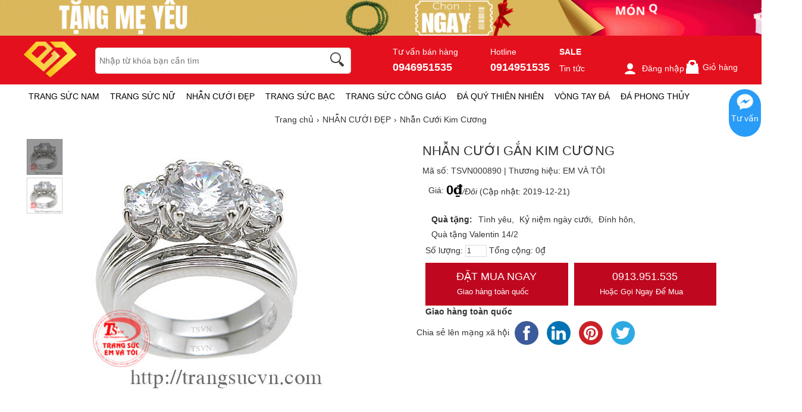

--- FILE ---
content_type: text/plain; charset=utf-8
request_url: https://a.ladipage.com/config
body_size: 343
content:
{"data":{"ladi_client_id":"d5b832a3-830f-4a1a-b50f-39595c67b1ea","client_info":{"ip":"3.17.186.158","agent":"Mozilla/5.0 (Macintosh; Intel Mac OS X 10_15_7) AppleWebKit/537.36 (KHTML, like Gecko) Chrome/131.0.0.0 Safari/537.36; ClaudeBot/1.0; +claudebot@anthropic.com)","origin":"https://trangsucvn.com","referer":"https://trangsucvn.com/goods-890-nhan-cuoi-gan-kim-cuong.html","os":"OSMacOSX","osVersion":"10.15","device":"DeviceComputer","browser":"BrowserChrome","country":"US","city":"US-OH"},"popupx_configs":[]},"message":"","code":200}

--- FILE ---
content_type: application/javascript
request_url: https://trangsucvn.com/static/magiczoomplus/magiczoomplus.v2.js
body_size: 42140
content:
window.MagicZoom=(function(){var z,A;z=A=(function(){var V={version:"v3.3-b5",UUID:0,storage:{},$uuid:function(Z){return(Z.$J_UUID||(Z.$J_UUID=++P.UUID))},getStorage:function(Z){return(P.storage[Z]||(P.storage[Z]={}))},$F:function(){},$false:function(){return false},$true:function(){return true},stylesId:"mjs-"+Math.floor(Math.random()*new Date().getTime()),defined:function(Z){return(undefined!=Z)},ifndef:function(aa,Z){return(undefined!=aa)?aa:Z},exists:function(Z){return!!(Z)},jTypeOf:function(Z){if(!P.defined(Z)){return false}if(Z.$J_TYPE){return Z.$J_TYPE}if(!!Z.nodeType){if(1==Z.nodeType){return"element"}if(3==Z.nodeType){return"textnode"}}if(Z.length&&Z.item){return"collection"}if(Z.length&&Z.callee){return"arguments"}if((Z instanceof window.Object||Z instanceof window.Function)&&Z.constructor===P.Class){return"class"}if(Z instanceof window.Array){return"array"}if(Z instanceof window.Function){return"function"}if(Z instanceof window.String){return"string"}if(P.browser.trident){if(P.defined(Z.cancelBubble)){return"event"}}else{if(Z===window.event||Z.constructor==window.Event||Z.constructor==window.MouseEvent||Z.constructor==window.UIEvent||Z.constructor==window.KeyboardEvent||Z.constructor==window.KeyEvent){return"event"}}if(Z instanceof window.Date){return"date"}if(Z instanceof window.RegExp){return"regexp"}if(Z===window){return"window"}if(Z===document){return"document"}return typeof(Z)},extend:function(ae,ad){if(!(ae instanceof window.Array)){ae=[ae]}if(!ad){return ae[0]}for(var ac=0,aa=ae.length;ac<aa;ac++){if(!P.defined(ae)){continue}for(var ab in ad){if(!Object.prototype.hasOwnProperty.call(ad,ab)){continue}try{ae[ac][ab]=ad[ab]}catch(Z){}}}return ae[0]},implement:function(ad,ac){if(!(ad instanceof window.Array)){ad=[ad]}for(var ab=0,Z=ad.length;ab<Z;ab++){if(!P.defined(ad[ab])){continue}if(!ad[ab].prototype){continue}for(var aa in(ac||{})){if(!ad[ab].prototype[aa]){ad[ab].prototype[aa]=ac[aa]}}}return ad[0]},nativize:function(ab,aa){if(!P.defined(ab)){return ab}for(var Z in(aa||{})){if(!ab[Z]){ab[Z]=aa[Z]}}return ab},$try:function(){for(var aa=0,Z=arguments.length;aa<Z;aa++){try{return arguments[aa]()}catch(ab){}}return null},$A:function(ab){if(!P.defined(ab)){return P.$([])}if(ab.toArray){return P.$(ab.toArray())}if(ab.item){var aa=ab.length||0,Z=new Array(aa);while(aa--){Z[aa]=ab[aa]}return P.$(Z)}return P.$(Array.prototype.slice.call(ab))},now:function(){return new Date().getTime()},detach:function(ad){var ab;switch(P.jTypeOf(ad)){case"object":ab={};for(var ac in ad){ab[ac]=P.detach(ad[ac])}break;case"array":ab=[];for(var aa=0,Z=ad.length;aa<Z;aa++){ab[aa]=P.detach(ad[aa])}break;default:return ad}return P.$(ab)},$:function(ab){var Z=true;if(!P.defined(ab)){return null}if(ab.$J_EXT){return ab}switch(P.jTypeOf(ab)){case"array":ab=P.nativize(ab,P.extend(P.Array,{$J_EXT:P.$F}));ab.jEach=ab.forEach;return ab;break;case"string":var aa=document.getElementById(ab);if(P.defined(aa)){return P.$(aa)}return null;break;case"window":case"document":P.$uuid(ab);ab=P.extend(ab,P.Doc);break;case"element":P.$uuid(ab);ab=P.extend(ab,P.Element);break;case"event":ab=P.extend(ab,P.Event);break;case"textnode":case"function":case"array":case"date":default:Z=false;break}if(Z){return P.extend(ab,{$J_EXT:P.$F})}else{return ab}},$new:function(Z,ab,aa){return P.$(P.doc.createElement(Z)).setProps(ab||{}).jSetCss(aa||{})},addCSS:function(aa,ac,ag){var ad,ab,ae,af=[],Z=-1;ag||(ag=P.stylesId);ad=P.$(ag)||P.$new("style",{id:ag,type:"text/css"}).jAppendTo((document.head||document.body),"top");ab=ad.sheet||ad.styleSheet;if("string"!=P.jTypeOf(ac)){for(var ae in ac){af.push(ae+":"+ac[ae])}ac=af.join(";")}if(ab.insertRule){Z=ab.insertRule(aa+" {"+ac+"}",ab.cssRules.length)}else{Z=ab.addRule(aa,ac)}return Z},removeCSS:function(ac,Z){var ab,aa;ab=P.$(ac);if("element"!==P.jTypeOf(ab)){return}aa=ab.sheet||ab.styleSheet;if(aa.deleteRule){aa.deleteRule(Z)}else{if(aa.removeRule){aa.removeRule(Z)}}},generateUUID:function(){return"xxxxxxxx-xxxx-4xxx-yxxx-xxxxxxxxxxxx".replace(/[xy]/g,function(ab){var aa=Math.random()*16|0,Z=ab=="x"?aa:(aa&3|8);return Z.toString(16)}).toUpperCase()},getAbsoluteURL:(function(){var Z;return function(aa){if(!Z){Z=document.createElement("a")}Z.setAttribute("href",aa);return("!!"+Z.href).replace("!!","")}})(),getHashCode:function(ab){var ac=0,Z=ab.length;for(var aa=0;aa<Z;++aa){ac=31*ac+ab.charCodeAt(aa);ac%=4294967296}return ac}};var P=V;var Q=V.$;if(!window.magicJS){window.magicJS=V;window.$mjs=V.$}P.Array={$J_TYPE:"array",indexOf:function(ac,ad){var Z=this.length;for(var aa=this.length,ab=(ad<0)?Math.max(0,aa+ad):ad||0;ab<aa;ab++){if(this[ab]===ac){return ab}}return-1},contains:function(Z,aa){return this.indexOf(Z,aa)!=-1},forEach:function(Z,ac){for(var ab=0,aa=this.length;ab<aa;ab++){if(ab in this){Z.call(ac,this[ab],ab,this)}}},filter:function(Z,ae){var ad=[];for(var ac=0,aa=this.length;ac<aa;ac++){if(ac in this){var ab=this[ac];if(Z.call(ae,this[ac],ac,this)){ad.push(ab)}}}return ad},map:function(Z,ad){var ac=[];for(var ab=0,aa=this.length;ab<aa;ab++){if(ab in this){ac[ab]=Z.call(ad,this[ab],ab,this)}}return ac}};P.implement(String,{$J_TYPE:"string",jTrim:function(){return this.replace(/^\s+|\s+$/g,"")},eq:function(Z,aa){return(aa||false)?(this.toString()===Z.toString()):(this.toLowerCase().toString()===Z.toLowerCase().toString())},jCamelize:function(){return this.replace(/-\D/g,function(Z){return Z.charAt(1).toUpperCase()})},dashize:function(){return this.replace(/[A-Z]/g,function(Z){return("-"+Z.charAt(0).toLowerCase())})},jToInt:function(Z){return parseInt(this,Z||10)},toFloat:function(){return parseFloat(this)},jToBool:function(){return!this.replace(/true/i,"").jTrim()},has:function(aa,Z){Z=Z||"";return(Z+this+Z).indexOf(Z+aa+Z)>-1}});V.implement(Function,{$J_TYPE:"function",jBind:function(){var aa=P.$A(arguments),Z=this,ab=aa.shift();return function(){return Z.apply(ab||null,aa.concat(P.$A(arguments)))}},jBindAsEvent:function(){var aa=P.$A(arguments),Z=this,ab=aa.shift();return function(ac){return Z.apply(ab||null,P.$([ac||(P.browser.ieMode?window.event:null)]).concat(aa))}},jDelay:function(){var aa=P.$A(arguments),Z=this,ab=aa.shift();return window.setTimeout(function(){return Z.apply(Z,aa)},ab||0)},jDefer:function(){var aa=P.$A(arguments),Z=this;return function(){return Z.jDelay.apply(Z,aa)}},interval:function(){var aa=P.$A(arguments),Z=this,ab=aa.shift();return window.setInterval(function(){return Z.apply(Z,aa)},ab||0)}});var W={},O=navigator.userAgent.toLowerCase(),N=O.match(/(webkit|gecko|trident|presto)\/(\d+\.?\d*)/i),S=O.match(/(edge|opr)\/(\d+\.?\d*)/i)||O.match(/(crios|chrome|safari|firefox|opera|opr)\/(\d+\.?\d*)/i),U=O.match(/version\/(\d+\.?\d*)/i),J=document.documentElement.style;function K(aa){var Z=aa.charAt(0).toUpperCase()+aa.slice(1);return aa in J||("Webkit"+Z)in J||("Moz"+Z)in J||("ms"+Z)in J||("O"+Z)in J}P.browser={features:{xpath:!!(document.evaluate),air:!!(window.runtime),query:!!(document.querySelector),fullScreen:!!(document.fullscreenEnabled||document.msFullscreenEnabled||document.exitFullscreen||document.cancelFullScreen||document.webkitexitFullscreen||document.webkitCancelFullScreen||document.mozCancelFullScreen||document.oCancelFullScreen||document.msCancelFullScreen),xhr2:!!(window.ProgressEvent)&&!!(window.FormData)&&(window.XMLHttpRequest&&"withCredentials"in new XMLHttpRequest),transition:K("transition"),transform:K("transform"),perspective:K("perspective"),animation:K("animation"),requestAnimationFrame:false,multibackground:false,cssFilters:false,canvas:false,svg:(function(){return document.implementation.hasFeature("http://www.w3.org/TR/SVG11/feature#Image","1.1")})()},touchScreen:function(){return"ontouchstart"in window||(window.DocumentTouch&&document instanceof DocumentTouch)||(navigator.maxTouchPoints>0)||(navigator.msMaxTouchPoints>0)}(),mobile:O.match(/(android|bb\d+|meego).+|avantgo|bada\/|blackberry|blazer|compal|elaine|fennec|hiptop|iemobile|ip(hone|od|ad)|iris|kindle|lge |maemo|midp|mmp|mobile.+firefox|netfront|opera m(ob|in)i|palm( os)?|phone|p(ixi|re)\/|plucker|pocket|psp|series(4|6)0|symbian|treo|up\.(browser|link)|vodafone|wap|windows (ce|phone)|xda|xiino/)?true:false,engine:(N&&N[1])?N[1].toLowerCase():(window.opera)?"presto":!!(window.ActiveXObject)?"trident":(undefined!==document.getBoxObjectFor||null!=window.mozInnerScreenY)?"gecko":(null!==window.WebKitPoint||!navigator.taintEnabled)?"webkit":"unknown",version:(N&&N[2])?parseFloat(N[2]):0,uaName:(S&&S[1])?S[1].toLowerCase():"",uaVersion:(S&&S[2])?parseFloat(S[2]):0,cssPrefix:"",cssDomPrefix:"",domPrefix:"",ieMode:0,platform:O.match(/ip(?:ad|od|hone)/)?"ios":(O.match(/(?:webos|android)/)||navigator.platform.match(/mac|win|linux/i)||["other"])[0].toLowerCase(),backCompat:document.compatMode&&"backcompat"==document.compatMode.toLowerCase(),scrollbarsWidth:0,getDoc:function(){return(document.compatMode&&"backcompat"==document.compatMode.toLowerCase())?document.body:document.documentElement},requestAnimationFrame:window.requestAnimationFrame||window.mozRequestAnimationFrame||window.webkitRequestAnimationFrame||window.oRequestAnimationFrame||window.msRequestAnimationFrame||undefined,cancelAnimationFrame:window.cancelAnimationFrame||window.mozCancelAnimationFrame||window.mozCancelAnimationFrame||window.oCancelAnimationFrame||window.msCancelAnimationFrame||window.webkitCancelRequestAnimationFrame||undefined,ready:false,onready:function(){if(P.browser.ready){return}var ac,ab;P.browser.ready=true;P.body=P.$(document.body);P.win=P.$(window);try{var aa=P.$new("div").jSetCss({width:100,height:100,overflow:"scroll",position:"absolute",top:-9999}).jAppendTo(document.body);P.browser.scrollbarsWidth=aa.offsetWidth-aa.clientWidth;aa.jRemove()}catch(Z){}try{ac=P.$new("div");ab=ac.style;ab.cssText="background:url(https://),url(https://),red url(https://)";P.browser.features.multibackground=(/(url\s*\(.*?){3}/).test(ab.background);ab=null;ac=null}catch(Z){}if(!P.browser.cssTransformProp){P.browser.cssTransformProp=P.normalizeCSS("transform").dashize()}try{ac=P.$new("div");ac.style.cssText=P.normalizeCSS("filter").dashize()+":blur(2px);";P.browser.features.cssFilters=!!ac.style.length&&(!P.browser.ieMode||P.browser.ieMode>9);ac=null}catch(Z){}if(!P.browser.features.cssFilters){P.$(document.documentElement).jAddClass("no-cssfilters-magic")}try{P.browser.features.canvas=(function(){var ad=P.$new("canvas");return!!(ad.getContext&&ad.getContext("2d"))})()}catch(Z){}if(undefined===window.TransitionEvent&&undefined!==window.WebKitTransitionEvent){W.transitionend="webkitTransitionEnd"}P.Doc.jCallEvent.call(P.$(document),"domready")}};(function(){var ae=[],ad,ac,aa;function Z(){return!!(arguments.callee.caller)}switch(P.browser.engine){case"trident":if(!P.browser.version){P.browser.version=!!(window.XMLHttpRequest)?3:2}break;case"gecko":P.browser.version=(S&&S[2])?parseFloat(S[2]):0;break}P.browser[P.browser.engine]=true;if(S&&"crios"===S[1]){P.browser.uaName="chrome"}if(!!window.chrome){P.browser.chrome=true}if(S&&"opr"===S[1]){P.browser.uaName="opera";P.browser.opera=true}if("safari"===P.browser.uaName&&(U&&U[1])){P.browser.uaVersion=parseFloat(U[1])}if("android"==P.browser.platform&&P.browser.webkit&&(U&&U[1])){P.browser.androidBrowser=true}ad=({gecko:["-moz-","Moz","moz"],webkit:["-webkit-","Webkit","webkit"],trident:["-ms-","ms","ms"],presto:["-o-","O","o"]})[P.browser.engine]||["","",""];P.browser.cssPrefix=ad[0];P.browser.cssDomPrefix=ad[1];P.browser.domPrefix=ad[2];P.browser.ieMode=(!P.browser.trident)?undefined:(document.documentMode)?document.documentMode:function(){var af=0;if(P.browser.backCompat){return 5}switch(P.browser.version){case 2:af=6;break;case 3:af=7;break}return af}();ae.push(P.browser.platform+"-magic");if(P.browser.mobile){ae.push("mobile-magic")}if(P.browser.androidBrowser){ae.push("android-browser-magic")}if(P.browser.ieMode){P.browser.uaName="ie";P.browser.uaVersion=P.browser.ieMode;ae.push("ie"+P.browser.ieMode+"-magic");for(ac=11;ac>P.browser.ieMode;ac--){ae.push("lt-ie"+ac+"-magic")}}if(P.browser.webkit&&P.browser.version<536){P.browser.features.fullScreen=false}if(P.browser.requestAnimationFrame){P.browser.requestAnimationFrame.call(window,function(){P.browser.features.requestAnimationFrame=true})}if(P.browser.features.svg){ae.push("svg-magic")}else{ae.push("no-svg-magic")}aa=(document.documentElement.className||"").match(/\S+/g)||[];document.documentElement.className=P.$(aa).concat(ae).join(" ");try{document.documentElement.setAttribute("data-magic-ua",P.browser.uaName);document.documentElement.setAttribute("data-magic-ua-ver",P.browser.uaVersion)}catch(ab){}if(P.browser.ieMode&&P.browser.ieMode<9){document.createElement("figure");document.createElement("figcaption")}})();(function(){P.browser.fullScreen={capable:P.browser.features.fullScreen,enabled:function(){return!!(document.fullscreenElement||document[P.browser.domPrefix+"FullscreenElement"]||document.fullScreen||document.webkitIsFullScreen||document[P.browser.domPrefix+"FullScreen"])},request:function(Z,aa){aa||(aa={});if(this.capable){P.$(document).jAddEvent(this.changeEventName,this.onchange=function(ab){if(this.enabled()){aa.onEnter&&aa.onEnter()}else{P.$(document).jRemoveEvent(this.changeEventName,this.onchange);aa.onExit&&aa.onExit()}}.jBindAsEvent(this));P.$(document).jAddEvent(this.errorEventName,this.onerror=function(ab){aa.fallback&&aa.fallback();P.$(document).jRemoveEvent(this.errorEventName,this.onerror)}.jBindAsEvent(this));(Z[P.browser.domPrefix+"RequestFullscreen"]||Z[P.browser.domPrefix+"RequestFullScreen"]||Z.requestFullscreen||function(){}).call(Z)}else{if(aa.fallback){aa.fallback()}}},cancel:(document.exitFullscreen||document.cancelFullScreen||document[P.browser.domPrefix+"ExitFullscreen"]||document[P.browser.domPrefix+"CancelFullScreen"]||function(){}).jBind(document),changeEventName:document.msExitFullscreen?"MSFullscreenChange":(document.exitFullscreen?"":P.browser.domPrefix)+"fullscreenchange",errorEventName:document.msExitFullscreen?"MSFullscreenError":(document.exitFullscreen?"":P.browser.domPrefix)+"fullscreenerror",prefix:P.browser.domPrefix,activeElement:null}})();var Y=/\S+/g,M=/^(border(Top|Bottom|Left|Right)Width)|((padding|margin)(Top|Bottom|Left|Right))$/,R={"float":("undefined"===typeof(J.styleFloat))?"cssFloat":"styleFloat"},T={fontWeight:true,lineHeight:true,opacity:true,zIndex:true,zoom:true},L=(window.getComputedStyle)?function(ab,Z){var aa=window.getComputedStyle(ab,null);return aa?aa.getPropertyValue(Z)||aa[Z]:null}:function(ac,aa){var ab=ac.currentStyle,Z=null;Z=ab?ab[aa]:null;if(null==Z&&ac.style&&ac.style[aa]){Z=ac.style[aa]}return Z};function X(ab){var Z,aa;aa=(P.browser.webkit&&"filter"==ab)?false:(ab in J);if(!aa){Z=P.browser.cssDomPrefix+ab.charAt(0).toUpperCase()+ab.slice(1);if(Z in J){return Z}}return ab}P.normalizeCSS=X;P.Element={jHasClass:function(Z){return!(Z||"").has(" ")&&(this.className||"").has(Z," ")},jAddClass:function(ad){var aa=(this.className||"").match(Y)||[],ac=(ad||"").match(Y)||[],Z=ac.length,ab=0;for(;ab<Z;ab++){if(!P.$(aa).contains(ac[ab])){aa.push(ac[ab])}}this.className=aa.join(" ");return this},jRemoveClass:function(ae){var aa=(this.className||"").match(Y)||[],ad=(ae||"").match(Y)||[],Z=ad.length,ac=0,ab;for(;ac<Z;ac++){if((ab=P.$(aa).indexOf(ad[ac]))>-1){aa.splice(ab,1)}}this.className=ae?aa.join(" "):"";return this},jToggleClass:function(Z){return this.jHasClass(Z)?this.jRemoveClass(Z):this.jAddClass(Z)},jGetCss:function(aa){var ab=aa.jCamelize(),Z=null;aa=R[ab]||(R[ab]=X(ab));Z=L(this,aa);if("auto"===Z){Z=null}if(null!==Z){if("opacity"==aa){return P.defined(Z)?parseFloat(Z):1}if(M.test(aa)){Z=parseInt(Z,10)?Z:"0px"}}return Z},jSetCssProp:function(aa,Z){var ac=aa.jCamelize();try{if("opacity"==aa){this.jSetOpacity(Z);return this}aa=R[ac]||(R[ac]=X(ac));this.style[aa]=Z+(("number"==P.jTypeOf(Z)&&!T[ac])?"px":"")}catch(ab){}return this},jSetCss:function(aa){for(var Z in aa){this.jSetCssProp(Z,aa[Z])}return this},jGetStyles:function(){var Z={};P.$A(arguments).jEach(function(aa){Z[aa]=this.jGetCss(aa)},this);return Z},jSetOpacity:function(ab,Z){var aa;Z=Z||false;this.style.opacity=ab;ab=parseInt(parseFloat(ab)*100);if(Z){if(0===ab){if("hidden"!=this.style.visibility){this.style.visibility="hidden"}}else{if("visible"!=this.style.visibility){this.style.visibility="visible"}}}if(P.browser.ieMode&&P.browser.ieMode<9){if(!isNaN(ab)){if(!~this.style.filter.indexOf("Alpha")){this.style.filter+=" progid:DXImageTransform.Microsoft.Alpha(Opacity="+ab+")"}else{this.style.filter=this.style.filter.replace(/Opacity=\d*/i,"Opacity="+ab)}}else{this.style.filter=this.style.filter.replace(/progid:DXImageTransform.Microsoft.Alpha\(Opacity=\d*\)/i,"").jTrim();if(""===this.style.filter){this.style.removeAttribute("filter")}}}return this},setProps:function(Z){for(var aa in Z){if("class"===aa){this.jAddClass(""+Z[aa])}else{this.setAttribute(aa,""+Z[aa])}}return this},jGetTransitionDuration:function(){var aa=0,Z=0;aa=this.jGetCss("transition-duration");Z=this.jGetCss("transition-delay");aa=aa.indexOf("ms")>-1?parseFloat(aa):aa.indexOf("s")>-1?parseFloat(aa)*1000:0;Z=Z.indexOf("ms")>-1?parseFloat(Z):Z.indexOf("s")>-1?parseFloat(Z)*1000:0;return aa+Z},hide:function(){return this.jSetCss({display:"none",visibility:"hidden"})},show:function(){return this.jSetCss({display:"",visibility:"visible"})},jGetSize:function(){return{width:this.offsetWidth,height:this.offsetHeight}},getInnerSize:function(aa){var Z=this.jGetSize();Z.width-=(parseFloat(this.jGetCss("border-left-width")||0)+parseFloat(this.jGetCss("border-right-width")||0));Z.height-=(parseFloat(this.jGetCss("border-top-width")||0)+parseFloat(this.jGetCss("border-bottom-width")||0));if(!aa){Z.width-=(parseFloat(this.jGetCss("padding-left")||0)+parseFloat(this.jGetCss("padding-right")||0));Z.height-=(parseFloat(this.jGetCss("padding-top")||0)+parseFloat(this.jGetCss("padding-bottom")||0))}return Z},jGetScroll:function(){return{top:this.scrollTop,left:this.scrollLeft}},jGetFullScroll:function(){var Z=this,aa={top:0,left:0};do{aa.left+=Z.scrollLeft||0;aa.top+=Z.scrollTop||0;Z=Z.parentNode}while(Z);return aa},jGetPosition:function(){var ad=this,aa=0,ac=0;if(P.defined(document.documentElement.getBoundingClientRect)){var Z=this.getBoundingClientRect(),ab=P.$(document).jGetScroll(),ae=P.browser.getDoc();return{top:Z.top+ab.y-ae.clientTop,left:Z.left+ab.x-ae.clientLeft}}do{aa+=ad.offsetLeft||0;ac+=ad.offsetTop||0;ad=ad.offsetParent}while(ad&&!(/^(?:body|html)$/i).test(ad.tagName));return{top:ac,left:aa}},jGetRect:function(){var aa=this.jGetPosition();var Z=this.jGetSize();return{top:aa.top,bottom:aa.top+Z.height,left:aa.left,right:aa.left+Z.width}},changeContent:function(aa){try{this.innerHTML=aa}catch(Z){this.innerText=aa}return this},jRemove:function(){return(this.parentNode)?this.parentNode.removeChild(this):this},kill:function(){P.$A(this.childNodes).jEach(function(Z){if(3==Z.nodeType||8==Z.nodeType){return}P.$(Z).kill()});this.jRemove();this.jClearEvents();if(this.$J_UUID){P.storage[this.$J_UUID]=null;delete P.storage[this.$J_UUID]}return null},append:function(ab,aa){aa=aa||"bottom";var Z=this.firstChild;("top"==aa&&Z)?this.insertBefore(ab,Z):this.appendChild(ab);return this},jAppendTo:function(ab,aa){var Z=P.$(ab).append(this,aa);return this},enclose:function(Z){this.append(Z.parentNode.replaceChild(this,Z));return this},hasChild:function(Z){if("element"!==P.jTypeOf("string"==P.jTypeOf(Z)?Z=document.getElementById(Z):Z)){return false}return(this==Z)?false:(this.contains&&!(P.browser.webkit419))?(this.contains(Z)):(this.compareDocumentPosition)?!!(this.compareDocumentPosition(Z)&16):P.$A(this.byTag(Z.tagName)).contains(Z)}};P.Element.jGetStyle=P.Element.jGetCss;P.Element.jSetStyle=P.Element.jSetCss;if(!window.Element){window.Element=P.$F;if(P.browser.engine.webkit){window.document.createElement("iframe")}window.Element.prototype=(P.browser.engine.webkit)?window["[[DOMElement.prototype]]"]:{}}P.implement(window.Element,{$J_TYPE:"element"});P.Doc={jGetSize:function(){if(P.browser.touchScreen||P.browser.presto925||P.browser.webkit419){return{width:window.innerWidth,height:window.innerHeight}}return{width:P.browser.getDoc().clientWidth,height:P.browser.getDoc().clientHeight}},jGetScroll:function(){return{x:window.pageXOffset||P.browser.getDoc().scrollLeft,y:window.pageYOffset||P.browser.getDoc().scrollTop}},jGetFullSize:function(){var Z=this.jGetSize();return{width:Math.max(P.browser.getDoc().scrollWidth,Z.width),height:Math.max(P.browser.getDoc().scrollHeight,Z.height)}}};P.extend(document,{$J_TYPE:"document"});P.extend(window,{$J_TYPE:"window"});P.extend([P.Element,P.Doc],{jFetch:function(ac,aa){var Z=P.getStorage(this.$J_UUID),ab=Z[ac];if(undefined!==aa&&undefined===ab){ab=Z[ac]=aa}return(P.defined(ab)?ab:null)},jStore:function(ab,aa){var Z=P.getStorage(this.$J_UUID);Z[ab]=aa;return this},jDel:function(aa){var Z=P.getStorage(this.$J_UUID);delete Z[aa];return this}});if(!(window.HTMLElement&&window.HTMLElement.prototype&&window.HTMLElement.prototype.getElementsByClassName)){P.extend([P.Element,P.Doc],{getElementsByClassName:function(Z){return P.$A(this.getElementsByTagName("*")).filter(function(ab){try{return(1==ab.nodeType&&ab.className.has(Z," "))}catch(aa){}})}})}P.extend([P.Element,P.Doc],{byClass:function(){return this.getElementsByClassName(arguments[0])},byTag:function(){return this.getElementsByTagName(arguments[0])}});if(P.browser.fullScreen.capable&&!document.requestFullScreen){P.Element.requestFullScreen=function(){P.browser.fullScreen.request(this)}}P.Event={$J_TYPE:"event",isQueueStopped:P.$false,stop:function(){return this.stopDistribution().stopDefaults()},stopDistribution:function(){if(this.stopPropagation){this.stopPropagation()}else{this.cancelBubble=true}return this},stopDefaults:function(){if(this.preventDefault){this.preventDefault()}else{this.returnValue=false}return this},stopQueue:function(){this.isQueueStopped=P.$true;return this},getClientXY:function(){var aa,Z;aa=((/touch/i).test(this.type))?this.changedTouches[0]:this;return(!P.defined(aa))?{x:0,y:0}:{x:aa.clientX,y:aa.clientY}},jGetPageXY:function(){var aa,Z;aa=((/touch/i).test(this.type))?this.changedTouches[0]:this;return(!P.defined(aa))?{x:0,y:0}:{x:aa.pageX||aa.clientX+P.browser.getDoc().scrollLeft,y:aa.pageY||aa.clientY+P.browser.getDoc().scrollTop}},getTarget:function(){var Z=this.target||this.srcElement;while(Z&&3==Z.nodeType){Z=Z.parentNode}return Z},getRelated:function(){var aa=null;switch(this.type){case"mouseover":case"pointerover":case"MSPointerOver":aa=this.relatedTarget||this.fromElement;break;case"mouseout":case"pointerout":case"MSPointerOut":aa=this.relatedTarget||this.toElement;break;default:return aa}try{while(aa&&3==aa.nodeType){aa=aa.parentNode}}catch(Z){aa=null}return aa},getButton:function(){if(!this.which&&this.button!==undefined){return(this.button&1?1:(this.button&2?3:(this.button&4?2:0)))}return this.which},isTouchEvent:function(){return(this.pointerType&&("touch"===this.pointerType||this.pointerType===this.MSPOINTER_TYPE_TOUCH))||(/touch/i).test(this.type)},isPrimaryTouch:function(){return this.pointerType?(("touch"===this.pointerType||this.MSPOINTER_TYPE_TOUCH===this.pointerType)&&this.isPrimary):1===this.changedTouches.length&&(this.targetTouches.length?this.targetTouches[0].identifier==this.changedTouches[0].identifier:true)}};P._event_add_="addEventListener";P._event_del_="removeEventListener";P._event_prefix_="";if(!document.addEventListener){P._event_add_="attachEvent";P._event_del_="detachEvent";P._event_prefix_="on"}P.Event.Custom={type:"",x:null,y:null,timeStamp:null,button:null,target:null,relatedTarget:null,$J_TYPE:"event.custom",isQueueStopped:P.$false,events:P.$([]),pushToEvents:function(Z){var aa=Z;this.events.push(aa)},stop:function(){return this.stopDistribution().stopDefaults()},stopDistribution:function(){this.events.jEach(function(aa){try{aa.stopDistribution()}catch(Z){}});return this},stopDefaults:function(){this.events.jEach(function(aa){try{aa.stopDefaults()}catch(Z){}});return this},stopQueue:function(){this.isQueueStopped=P.$true;return this},getClientXY:function(){return{x:this.clientX,y:this.clientY}},jGetPageXY:function(){return{x:this.x,y:this.y}},getTarget:function(){return this.target},getRelated:function(){return this.relatedTarget},getButton:function(){return this.button},getOriginalTarget:function(){return this.events.length>0?this.events[0].getTarget():undefined}};P.extend([P.Element,P.Doc],{jAddEvent:function(ab,ad,ae,ah){var ag,Z,ac,af,aa;if("string"==P.jTypeOf(ab)){aa=ab.split(" ");if(aa.length>1){ab=aa}}if(P.jTypeOf(ab)=="array"){P.$(ab).jEach(this.jAddEvent.jBindAsEvent(this,ad,ae,ah));return this}if(!ab||!ad||P.jTypeOf(ab)!="string"||P.jTypeOf(ad)!="function"){return this}if(ab=="domready"&&P.browser.ready){ad.call(this);return this}ab=W[ab]||ab;ae=parseInt(ae||50);if(!ad.$J_EUID){ad.$J_EUID=Math.floor(Math.random()*P.now())}ag=P.Doc.jFetch.call(this,"_EVENTS_",{});Z=ag[ab];if(!Z){ag[ab]=Z=P.$([]);ac=this;if(P.Event.Custom[ab]){P.Event.Custom[ab].handler.add.call(this,ah)}else{Z.handle=function(ai){ai=P.extend(ai||window.e,{$J_TYPE:"event"});P.Doc.jCallEvent.call(ac,ab,P.$(ai))};this[P._event_add_](P._event_prefix_+ab,Z.handle,false)}}af={type:ab,fn:ad,priority:ae,euid:ad.$J_EUID};Z.push(af);Z.sort(function(aj,ai){return aj.priority-ai.priority});return this},jRemoveEvent:function(af){var ad=P.Doc.jFetch.call(this,"_EVENTS_",{}),ab,Z,aa,ag,ae,ac;ae=arguments.length>1?arguments[1]:-100;if("string"==P.jTypeOf(af)){ac=af.split(" ");if(ac.length>1){af=ac}}if(P.jTypeOf(af)=="array"){P.$(af).jEach(this.jRemoveEvent.jBindAsEvent(this,ae));return this}af=W[af]||af;if(!af||P.jTypeOf(af)!="string"||!ad||!ad[af]){return this}ab=ad[af]||[];for(aa=0;aa<ab.length;aa++){Z=ab[aa];if(-100==ae||!!ae&&ae.$J_EUID===Z.euid){ag=ab.splice(aa--,1)}}if(0===ab.length){if(P.Event.Custom[af]){P.Event.Custom[af].handler.jRemove.call(this)}else{this[P._event_del_](P._event_prefix_+af,ab.handle,false)}delete ad[af]}return this},jCallEvent:function(ad,af){var ac=P.Doc.jFetch.call(this,"_EVENTS_",{}),ab,Z,aa;ad=W[ad]||ad;if(!ad||P.jTypeOf(ad)!="string"||!ac||!ac[ad]){return this}try{af=P.extend(af||{},{type:ad})}catch(ae){}if(undefined===af.timeStamp){af.timeStamp=P.now()}ab=ac[ad]||[];for(aa=0;aa<ab.length&&!(af.isQueueStopped&&af.isQueueStopped());aa++){ab[aa].fn.call(this,af)}},jRaiseEvent:function(aa,Z){var ad=("domready"==aa)?false:true,ac=this,ab;aa=W[aa]||aa;if(!ad){P.Doc.jCallEvent.call(this,aa);return this}if(ac===document&&document.createEvent&&!ac.dispatchEvent){ac=document.documentElement}if(document.createEvent){ab=document.createEvent(aa);ab.initEvent(Z,true,true)}else{ab=document.createEventObject();ab.eventType=aa}if(document.createEvent){ac.dispatchEvent(ab)}else{ac.fireEvent("on"+Z,ab)}return ab},jClearEvents:function(){var aa=P.Doc.jFetch.call(this,"_EVENTS_");if(!aa){return this}for(var Z in aa){P.Doc.jRemoveEvent.call(this,Z)}P.Doc.jDel.call(this,"_EVENTS_");return this}});(function(Z){if("complete"===document.readyState){return Z.browser.onready.jDelay(1)}if(Z.browser.webkit&&Z.browser.version<420){(function(){(Z.$(["loaded","complete"]).contains(document.readyState))?Z.browser.onready():arguments.callee.jDelay(50)})()}else{if(Z.browser.trident&&Z.browser.ieMode<9&&window==top){(function(){(Z.$try(function(){Z.browser.getDoc().doScroll("left");return true}))?Z.browser.onready():arguments.callee.jDelay(50)})()}else{Z.Doc.jAddEvent.call(Z.$(document),"DOMContentLoaded",Z.browser.onready);Z.Doc.jAddEvent.call(Z.$(window),"load",Z.browser.onready)}}})(V);P.Class=function(){var ad=null,aa=P.$A(arguments);if("class"==P.jTypeOf(aa[0])){ad=aa.shift()}var Z=function(){for(var ag in this){this[ag]=P.detach(this[ag])}if(this.constructor.$parent){this.$parent={};var ai=this.constructor.$parent;for(var ah in ai){var af=ai[ah];switch(P.jTypeOf(af)){case"function":this.$parent[ah]=P.Class.wrap(this,af);break;case"object":this.$parent[ah]=P.detach(af);break;case"array":this.$parent[ah]=P.detach(af);break}}}var ae=(this.init)?this.init.apply(this,arguments):this;delete this.caller;return ae};if(!Z.prototype.init){Z.prototype.init=P.$F}if(ad){var ac=function(){};ac.prototype=ad.prototype;Z.prototype=new ac;Z.$parent={};for(var ab in ad.prototype){Z.$parent[ab]=ad.prototype[ab]}}else{Z.$parent=null}Z.constructor=P.Class;Z.prototype.constructor=Z;P.extend(Z.prototype,aa[0]);P.extend(Z,{$J_TYPE:"class"});return Z};V.Class.wrap=function(Z,aa){return function(){var ac=this.caller;var ab=aa.apply(Z,arguments);return ab}};(function(ac){var ab=ac.$;var Z=5,aa=300;ac.Event.Custom.btnclick=new ac.Class(ac.extend(ac.Event.Custom,{type:"btnclick",init:function(af,ae){var ad=ae.jGetPageXY();this.x=ad.x;this.y=ad.y;this.clientX=ae.clientX;this.clientY=ae.clientY;this.timeStamp=ae.timeStamp;this.button=ae.getButton();this.target=af;this.pushToEvents(ae)}}));ac.Event.Custom.btnclick.handler={options:{threshold:aa,button:1},add:function(ad){this.jStore("event:btnclick:options",ac.extend(ac.detach(ac.Event.Custom.btnclick.handler.options),ad||{}));this.jAddEvent("mousedown",ac.Event.Custom.btnclick.handler.handle,1);this.jAddEvent("mouseup",ac.Event.Custom.btnclick.handler.handle,1);this.jAddEvent("click",ac.Event.Custom.btnclick.handler.onclick,1);if(ac.browser.trident&&ac.browser.ieMode<9){this.jAddEvent("dblclick",ac.Event.Custom.btnclick.handler.handle,1)}},jRemove:function(){this.jRemoveEvent("mousedown",ac.Event.Custom.btnclick.handler.handle);this.jRemoveEvent("mouseup",ac.Event.Custom.btnclick.handler.handle);this.jRemoveEvent("click",ac.Event.Custom.btnclick.handler.onclick);if(ac.browser.trident&&ac.browser.ieMode<9){this.jRemoveEvent("dblclick",ac.Event.Custom.btnclick.handler.handle)}},onclick:function(ad){ad.stopDefaults()},handle:function(ag){var af,ad,ae;ad=this.jFetch("event:btnclick:options");if(ag.type!="dblclick"&&ag.getButton()!=ad.button){return}if(this.jFetch("event:btnclick:ignore")){this.jDel("event:btnclick:ignore");return}if("mousedown"==ag.type){af=new ac.Event.Custom.btnclick(this,ag);this.jStore("event:btnclick:btnclickEvent",af)}else{if("mouseup"==ag.type){af=this.jFetch("event:btnclick:btnclickEvent");if(!af){return}ae=ag.jGetPageXY();this.jDel("event:btnclick:btnclickEvent");af.pushToEvents(ag);if(ag.timeStamp-af.timeStamp<=ad.threshold&&Math.sqrt(Math.pow(ae.x-af.x,2)+Math.pow(ae.y-af.y,2))<=Z){this.jCallEvent("btnclick",af)}document.jCallEvent("mouseup",ag)}else{if(ag.type=="dblclick"){af=new ac.Event.Custom.btnclick(this,ag);this.jCallEvent("btnclick",af)}}}}}})(V);(function(aa){var Z=aa.$;aa.Event.Custom.mousedrag=new aa.Class(aa.extend(aa.Event.Custom,{type:"mousedrag",state:"dragstart",dragged:false,init:function(ae,ad,ac){var ab=ad.jGetPageXY();this.x=ab.x;this.y=ab.y;this.clientX=ad.clientX;this.clientY=ad.clientY;this.timeStamp=ad.timeStamp;this.button=ad.getButton();this.target=ae;this.pushToEvents(ad);this.state=ac}}));aa.Event.Custom.mousedrag.handler={add:function(){var ac=aa.Event.Custom.mousedrag.handler.handleMouseMove.jBindAsEvent(this),ab=aa.Event.Custom.mousedrag.handler.handleMouseUp.jBindAsEvent(this);this.jAddEvent("mousedown",aa.Event.Custom.mousedrag.handler.handleMouseDown,1);this.jAddEvent("mouseup",aa.Event.Custom.mousedrag.handler.handleMouseUp,1);document.jAddEvent("mousemove",ac,1);document.jAddEvent("mouseup",ab,1);this.jStore("event:mousedrag:listeners:document:move",ac);this.jStore("event:mousedrag:listeners:document:end",ab)},jRemove:function(){this.jRemoveEvent("mousedown",aa.Event.Custom.mousedrag.handler.handleMouseDown);this.jRemoveEvent("mouseup",aa.Event.Custom.mousedrag.handler.handleMouseUp);Z(document).jRemoveEvent("mousemove",this.jFetch("event:mousedrag:listeners:document:move")||aa.$F);Z(document).jRemoveEvent("mouseup",this.jFetch("event:mousedrag:listeners:document:end")||aa.$F);this.jDel("event:mousedrag:listeners:document:move");this.jDel("event:mousedrag:listeners:document:end")},handleMouseDown:function(ac){var ab;if(1!=ac.getButton()){return}ab=new aa.Event.Custom.mousedrag(this,ac,"dragstart");this.jStore("event:mousedrag:dragstart",ab)},handleMouseUp:function(ac){var ab;ab=this.jFetch("event:mousedrag:dragstart");if(!ab){return}ac.stopDefaults();ab=new aa.Event.Custom.mousedrag(this,ac,"dragend");this.jDel("event:mousedrag:dragstart");this.jCallEvent("mousedrag",ab)},handleMouseMove:function(ac){var ab;ab=this.jFetch("event:mousedrag:dragstart");if(!ab){return}ac.stopDefaults();if(!ab.dragged){ab.dragged=true;this.jCallEvent("mousedrag",ab)}ab=new aa.Event.Custom.mousedrag(this,ac,"dragmove");this.jCallEvent("mousedrag",ab)}}})(V);(function(aa){var Z=aa.$;aa.Event.Custom.dblbtnclick=new aa.Class(aa.extend(aa.Event.Custom,{type:"dblbtnclick",timedout:false,tm:null,init:function(ad,ac){var ab=ac.jGetPageXY();this.x=ab.x;this.y=ab.y;this.clientX=ac.clientX;this.clientY=ac.clientY;this.timeStamp=ac.timeStamp;this.button=ac.getButton();this.target=ad;this.pushToEvents(ac)}}));aa.Event.Custom.dblbtnclick.handler={options:{threshold:200},add:function(ab){this.jStore("event:dblbtnclick:options",aa.extend(aa.detach(aa.Event.Custom.dblbtnclick.handler.options),ab||{}));this.jAddEvent("btnclick",aa.Event.Custom.dblbtnclick.handler.handle,1)},jRemove:function(){this.jRemoveEvent("btnclick",aa.Event.Custom.dblbtnclick.handler.handle)},handle:function(ad){var ac,ab;ac=this.jFetch("event:dblbtnclick:event");ab=this.jFetch("event:dblbtnclick:options");if(!ac){ac=new aa.Event.Custom.dblbtnclick(this,ad);ac.tm=setTimeout(function(){ac.timedout=true;ad.isQueueStopped=aa.$false;this.jCallEvent("btnclick",ad);this.jDel("event:dblbtnclick:event")}.jBind(this),ab.threshold+10);this.jStore("event:dblbtnclick:event",ac);ad.stopQueue()}else{clearTimeout(ac.tm);this.jDel("event:dblbtnclick:event");if(!ac.timedout){ac.pushToEvents(ad);ad.stopQueue().stop();this.jCallEvent("dblbtnclick",ac)}else{}}}}})(V);(function(af){var ae=af.$;function Z(ag){return ag.pointerType?(("touch"===ag.pointerType||ag.MSPOINTER_TYPE_TOUCH===ag.pointerType)&&ag.isPrimary):1===ag.changedTouches.length&&(ag.targetTouches.length?ag.targetTouches[0].identifier==ag.changedTouches[0].identifier:true)}function ab(ag){if(ag.pointerType){return("touch"===ag.pointerType||ag.MSPOINTER_TYPE_TOUCH===ag.pointerType)?ag.pointerId:null}else{return ag.changedTouches[0].identifier}}function ac(ag){if(ag.pointerType){return("touch"===ag.pointerType||ag.MSPOINTER_TYPE_TOUCH===ag.pointerType)?ag:null}else{return ag.changedTouches[0]}}af.Event.Custom.tap=new af.Class(af.extend(af.Event.Custom,{type:"tap",id:null,init:function(ah,ag){var ai=ac(ag);this.id=ai.pointerId||ai.identifier;this.x=ai.pageX;this.y=ai.pageY;this.pageX=ai.pageX;this.pageY=ai.pageY;this.clientX=ai.clientX;this.clientY=ai.clientY;this.timeStamp=ag.timeStamp;this.button=0;this.target=ah;this.pushToEvents(ag)}}));var aa=10,ad=200;af.Event.Custom.tap.handler={add:function(ag){this.jAddEvent(["touchstart",window.navigator.pointerEnabled?"pointerdown":"MSPointerDown"],af.Event.Custom.tap.handler.onTouchStart,1);this.jAddEvent(["touchend",window.navigator.pointerEnabled?"pointerup":"MSPointerUp"],af.Event.Custom.tap.handler.onTouchEnd,1);this.jAddEvent("click",af.Event.Custom.tap.handler.onClick,1)},jRemove:function(){this.jRemoveEvent(["touchstart",window.navigator.pointerEnabled?"pointerdown":"MSPointerDown"],af.Event.Custom.tap.handler.onTouchStart);this.jRemoveEvent(["touchend",window.navigator.pointerEnabled?"pointerup":"MSPointerUp"],af.Event.Custom.tap.handler.onTouchEnd);this.jRemoveEvent("click",af.Event.Custom.tap.handler.onClick)},onClick:function(ag){ag.stopDefaults()},onTouchStart:function(ag){if(!Z(ag)){this.jDel("event:tap:event");return}this.jStore("event:tap:event",new af.Event.Custom.tap(this,ag));this.jStore("event:btnclick:ignore",true)},onTouchEnd:function(aj){var ah=af.now(),ai=this.jFetch("event:tap:event"),ag=this.jFetch("event:tap:options");if(!ai||!Z(aj)){return}this.jDel("event:tap:event");if(ai.id==ab(aj)&&aj.timeStamp-ai.timeStamp<=ad&&Math.sqrt(Math.pow(ac(aj).pageX-ai.x,2)+Math.pow(ac(aj).pageY-ai.y,2))<=aa){this.jDel("event:btnclick:btnclickEvent");aj.stop();ai.pushToEvents(aj);this.jCallEvent("tap",ai)}}}})(V);P.Event.Custom.dbltap=new P.Class(P.extend(P.Event.Custom,{type:"dbltap",timedout:false,tm:null,init:function(aa,Z){this.x=Z.x;this.y=Z.y;this.clientX=Z.clientX;this.clientY=Z.clientY;this.timeStamp=Z.timeStamp;this.button=0;this.target=aa;this.pushToEvents(Z)}}));P.Event.Custom.dbltap.handler={options:{threshold:300},add:function(Z){this.jStore("event:dbltap:options",P.extend(P.detach(P.Event.Custom.dbltap.handler.options),Z||{}));this.jAddEvent("tap",P.Event.Custom.dbltap.handler.handle,1)},jRemove:function(){this.jRemoveEvent("tap",P.Event.Custom.dbltap.handler.handle)},handle:function(ab){var aa,Z;aa=this.jFetch("event:dbltap:event");Z=this.jFetch("event:dbltap:options");if(!aa){aa=new P.Event.Custom.dbltap(this,ab);aa.tm=setTimeout(function(){aa.timedout=true;ab.isQueueStopped=P.$false;this.jCallEvent("tap",ab)}.jBind(this),Z.threshold+10);this.jStore("event:dbltap:event",aa);ab.stopQueue()}else{clearTimeout(aa.tm);this.jDel("event:dbltap:event");if(!aa.timedout){aa.pushToEvents(ab);ab.stopQueue().stop();this.jCallEvent("dbltap",aa)}else{}}}};(function(ae){var ad=ae.$;function Z(af){return af.pointerType?(("touch"===af.pointerType||af.MSPOINTER_TYPE_TOUCH===af.pointerType)&&af.isPrimary):1===af.changedTouches.length&&(af.targetTouches.length?af.targetTouches[0].identifier==af.changedTouches[0].identifier:true)}function ab(af){if(af.pointerType){return("touch"===af.pointerType||af.MSPOINTER_TYPE_TOUCH===af.pointerType)?af.pointerId:null}else{return af.changedTouches[0].identifier}}function ac(af){if(af.pointerType){return("touch"===af.pointerType||af.MSPOINTER_TYPE_TOUCH===af.pointerType)?af:null}else{return af.changedTouches[0]}}var aa=10;ae.Event.Custom.touchdrag=new ae.Class(ae.extend(ae.Event.Custom,{type:"touchdrag",state:"dragstart",id:null,dragged:false,init:function(ah,ag,af){var ai=ac(ag);this.id=ai.pointerId||ai.identifier;this.clientX=ai.clientX;this.clientY=ai.clientY;this.pageX=ai.pageX;this.pageY=ai.pageY;this.x=ai.pageX;this.y=ai.pageY;this.timeStamp=ag.timeStamp;this.button=0;this.target=ah;this.pushToEvents(ag);this.state=af}}));ae.Event.Custom.touchdrag.handler={add:function(){var ag=ae.Event.Custom.touchdrag.handler.onTouchMove.jBind(this),af=ae.Event.Custom.touchdrag.handler.onTouchEnd.jBind(this);this.jAddEvent(["touchstart",window.navigator.pointerEnabled?"pointerdown":"MSPointerDown"],ae.Event.Custom.touchdrag.handler.onTouchStart,1);this.jAddEvent(["touchend",window.navigator.pointerEnabled?"pointerup":"MSPointerUp"],ae.Event.Custom.touchdrag.handler.onTouchEnd,1);this.jAddEvent(["touchmove",window.navigator.pointerEnabled?"pointermove":"MSPointerMove"],ae.Event.Custom.touchdrag.handler.onTouchMove,1);this.jStore("event:touchdrag:listeners:document:move",ag);this.jStore("event:touchdrag:listeners:document:end",af);ad(document).jAddEvent(window.navigator.pointerEnabled?"pointermove":"MSPointerMove",ag,1);ad(document).jAddEvent(window.navigator.pointerEnabled?"pointerup":"MSPointerUp",af,1)},jRemove:function(){this.jRemoveEvent(["touchstart",window.navigator.pointerEnabled?"pointerdown":"MSPointerDown"],ae.Event.Custom.touchdrag.handler.onTouchStart);this.jRemoveEvent(["touchend",window.navigator.pointerEnabled?"pointerup":"MSPointerUp"],ae.Event.Custom.touchdrag.handler.onTouchEnd);this.jRemoveEvent(["touchmove",window.navigator.pointerEnabled?"pointermove":"MSPointerMove"],ae.Event.Custom.touchdrag.handler.onTouchMove);ad(document).jRemoveEvent(window.navigator.pointerEnabled?"pointermove":"MSPointerMove",this.jFetch("event:touchdrag:listeners:document:move")||ae.$F,1);ad(document).jRemoveEvent(window.navigator.pointerEnabled?"pointerup":"MSPointerUp",this.jFetch("event:touchdrag:listeners:document:end")||ae.$F,1);this.jDel("event:touchdrag:listeners:document:move");this.jDel("event:touchdrag:listeners:document:end")},onTouchStart:function(ag){var af;if(!Z(ag)){return}af=new ae.Event.Custom.touchdrag(this,ag,"dragstart");this.jStore("event:touchdrag:dragstart",af)},onTouchEnd:function(ag){var af;af=this.jFetch("event:touchdrag:dragstart");if(!af||!af.dragged||af.id!=ab(ag)){return}af=new ae.Event.Custom.touchdrag(this,ag,"dragend");this.jDel("event:touchdrag:dragstart");this.jCallEvent("touchdrag",af)},onTouchMove:function(ag){var af;af=this.jFetch("event:touchdrag:dragstart");if(!af||!Z(ag)){return}if(af.id!=ab(ag)){this.jDel("event:touchdrag:dragstart");return}if(!af.dragged&&Math.sqrt(Math.pow(ac(ag).pageX-af.x,2)+Math.pow(ac(ag).pageY-af.y,2))>aa){af.dragged=true;this.jCallEvent("touchdrag",af)}if(!af.dragged){return}af=new ae.Event.Custom.touchdrag(this,ag,"dragmove");this.jCallEvent("touchdrag",af)}}})(V);P.Event.Custom.touchpinch=new P.Class(P.extend(P.Event.Custom,{type:"touchpinch",scale:1,previousScale:1,curScale:1,state:"pinchstart",init:function(aa,Z){this.timeStamp=Z.timeStamp;this.button=0;this.target=aa;this.x=Z.touches[0].clientX+(Z.touches[1].clientX-Z.touches[0].clientX)/2;this.y=Z.touches[0].clientY+(Z.touches[1].clientY-Z.touches[0].clientY)/2;this._initialDistance=Math.sqrt(Math.pow(Z.touches[0].clientX-Z.touches[1].clientX,2)+Math.pow(Z.touches[0].clientY-Z.touches[1].clientY,2));this.pushToEvents(Z)},update:function(Z){var aa;this.state="pinchupdate";if(Z.changedTouches[0].identifier!=this.events[0].touches[0].identifier||Z.changedTouches[1].identifier!=this.events[0].touches[1].identifier){return}aa=Math.sqrt(Math.pow(Z.changedTouches[0].clientX-Z.changedTouches[1].clientX,2)+Math.pow(Z.changedTouches[0].clientY-Z.changedTouches[1].clientY,2));this.previousScale=this.scale;this.scale=aa/this._initialDistance;this.curScale=this.scale/this.previousScale;this.x=Z.changedTouches[0].clientX+(Z.changedTouches[1].clientX-Z.changedTouches[0].clientX)/2;this.y=Z.changedTouches[0].clientY+(Z.changedTouches[1].clientY-Z.changedTouches[0].clientY)/2;this.pushToEvents(Z)}}));P.Event.Custom.touchpinch.handler={add:function(){this.jAddEvent("touchstart",P.Event.Custom.touchpinch.handler.handleTouchStart,1);this.jAddEvent("touchend",P.Event.Custom.touchpinch.handler.handleTouchEnd,1);this.jAddEvent("touchmove",P.Event.Custom.touchpinch.handler.handleTouchMove,1)},jRemove:function(){this.jRemoveEvent("touchstart",P.Event.Custom.touchpinch.handler.handleTouchStart);this.jRemoveEvent("touchend",P.Event.Custom.touchpinch.handler.handleTouchEnd);this.jRemoveEvent("touchmove",P.Event.Custom.touchpinch.handler.handleTouchMove)},handleTouchStart:function(aa){var Z;if(aa.touches.length!=2){return}aa.stopDefaults();Z=new P.Event.Custom.touchpinch(this,aa);this.jStore("event:touchpinch:event",Z)},handleTouchEnd:function(aa){var Z;Z=this.jFetch("event:touchpinch:event");if(!Z){return}aa.stopDefaults();this.jDel("event:touchpinch:event")},handleTouchMove:function(aa){var Z;Z=this.jFetch("event:touchpinch:event");if(!Z){return}aa.stopDefaults();Z.update(aa);this.jCallEvent("touchpinch",Z)}};(function(ae){var ac=ae.$;ae.Event.Custom.mousescroll=new ae.Class(ae.extend(ae.Event.Custom,{type:"mousescroll",init:function(ak,aj,am,ag,af,al,ah){var ai=aj.jGetPageXY();this.x=ai.x;this.y=ai.y;this.timeStamp=aj.timeStamp;this.target=ak;this.delta=am||0;this.deltaX=ag||0;this.deltaY=af||0;this.deltaZ=al||0;this.deltaFactor=ah||0;this.deltaMode=aj.deltaMode||0;this.isMouse=false;this.pushToEvents(aj)}}));var ad,aa;function Z(){ad=null}function ab(af,ag){return(af>50)||(1===ag&&!("win"==ae.browser.platform&&af<1))||(0===af%12)||(0==af%4.000244140625)}ae.Event.Custom.mousescroll.handler={eventType:"onwheel"in document||ae.browser.ieMode>8?"wheel":"mousewheel",add:function(){this.jAddEvent(ae.Event.Custom.mousescroll.handler.eventType,ae.Event.Custom.mousescroll.handler.handle,1)},jRemove:function(){this.jRemoveEvent(ae.Event.Custom.mousescroll.handler.eventType,ae.Event.Custom.mousescroll.handler.handle,1)},handle:function(ak){var al=0,ai=0,ag=0,af=0,aj,ah;if(ak.detail){ag=ak.detail*-1}if(ak.wheelDelta!==undefined){ag=ak.wheelDelta}if(ak.wheelDeltaY!==undefined){ag=ak.wheelDeltaY}if(ak.wheelDeltaX!==undefined){ai=ak.wheelDeltaX*-1}if(ak.deltaY){ag=-1*ak.deltaY}if(ak.deltaX){ai=ak.deltaX}if(0===ag&&0===ai){return}al=0===ag?ai:ag;af=Math.max(Math.abs(ag),Math.abs(ai));if(!ad||af<ad){ad=af}aj=al>0?"floor":"ceil";al=Math[aj](al/ad);ai=Math[aj](ai/ad);ag=Math[aj](ag/ad);if(aa){clearTimeout(aa)}aa=setTimeout(Z,200);ah=new ae.Event.Custom.mousescroll(this,ak,al,ai,ag,0,ad);ah.isMouse=ab(ad,ak.deltaMode||0);this.jCallEvent("mousescroll",ah)}}})(V);P.win=P.$(window);P.doc=P.$(document);return V})();(function(L){if(!L){throw"MagicJS not found"}var K=L.$;var J=window.URL||window.webkitURL||null;z.ImageLoader=new L.Class({img:null,ready:false,options:{onprogress:L.$F,onload:L.$F,onabort:L.$F,onerror:L.$F,oncomplete:L.$F,onxhrerror:L.$F,xhr:false,progressiveLoad:true},size:null,_timer:null,loadedBytes:0,_handlers:{onprogress:function(M){if(M.target&&(200===M.target.status||304===M.target.status)&&M.lengthComputable){this.options.onprogress.jBind(null,(M.loaded-(this.options.progressiveLoad?this.loadedBytes:0))/M.total).jDelay(1);this.loadedBytes=M.loaded}},onload:function(M){if(M){K(M).stop()}this._unbind();if(this.ready){return}this.ready=true;this._cleanup();!this.options.xhr&&this.options.onprogress.jBind(null,1).jDelay(1);this.options.onload.jBind(null,this).jDelay(1);this.options.oncomplete.jBind(null,this).jDelay(1)},onabort:function(M){if(M){K(M).stop()}this._unbind();this.ready=false;this._cleanup();this.options.onabort.jBind(null,this).jDelay(1);this.options.oncomplete.jBind(null,this).jDelay(1)},onerror:function(M){if(M){K(M).stop()}this._unbind();this.ready=false;this._cleanup();this.options.onerror.jBind(null,this).jDelay(1);this.options.oncomplete.jBind(null,this).jDelay(1)}},_bind:function(){K(["load","abort","error"]).jEach(function(M){this.img.jAddEvent(M,this._handlers["on"+M].jBindAsEvent(this).jDefer(1))},this)},_unbind:function(){if(this._timer){try{clearTimeout(this._timer)}catch(M){}this._timer=null}K(["load","abort","error"]).jEach(function(N){this.img.jRemoveEvent(N)},this)},_cleanup:function(){this.jGetSize();if(this.img.jFetch("new")){var M=this.img.parentNode;this.img.jRemove().jDel("new").jSetCss({position:"static",top:"auto"});M.kill()}},loadBlob:function(N){var O=new XMLHttpRequest(),M;K(["abort","progress"]).jEach(function(P){O["on"+P]=K(function(Q){this._handlers["on"+P].call(this,Q)}).jBind(this)},this);O.onerror=K(function(){this.options.onxhrerror.jBind(null,this).jDelay(1);this.options.xhr=false;this._bind();this.img.src=N}).jBind(this);O.onload=K(function(){if(200!==O.status&&304!==O.status){this._handlers.onerror.call(this);return}M=O.response;this._bind();if(J&&!L.browser.trident&&!("ios"===L.browser.platform&&L.browser.version<537)){this.img.setAttribute("src",J.createObjectURL(M))}else{this.img.src=N}}).jBind(this);O.open("GET",N);O.responseType="blob";O.send()},init:function(N,M){this.options=L.extend(this.options,M);this.img=K(N)||L.$new("img",{},{"max-width":"none","max-height":"none"}).jAppendTo(L.$new("div").jAddClass("magic-temporary-img").jSetCss({position:"absolute",top:-10000,width:10,height:10,overflow:"hidden"}).jAppendTo(document.body)).jStore("new",true);if(L.browser.features.xhr2&&this.options.xhr&&"string"==L.jTypeOf(N)){this.loadBlob(N);return}var O=function(){if(this.isReady()){this._handlers.onload.call(this)}else{this._handlers.onerror.call(this)}O=null}.jBind(this);this._bind();if("string"==L.jTypeOf(N)){this.img.src=N}else{if(L.browser.trident&&5==L.browser.version&&L.browser.ieMode<9){this.img.onreadystatechange=function(){if(/loaded|complete/.test(this.img.readyState)){this.img.onreadystatechange=null;O&&O()}}.jBind(this)}this.img.src=N.getAttribute("src")}this.img&&this.img.complete&&O&&(this._timer=O.jDelay(100))},destroy:function(){this._unbind();this._cleanup();this.ready=false;return this},isReady:function(){var M=this.img;return(M.naturalWidth)?(M.naturalWidth>0):(M.readyState)?("complete"==M.readyState):M.width>0},jGetSize:function(){return this.size||(this.size={width:this.img.naturalWidth||this.img.width,height:this.img.naturalHeight||this.img.height})}})})(z);(function(K){if(!K){throw"MagicJS not found"}if(K.FX){return}var J=K.$;K.FX=new K.Class({init:function(M,L){var N;this.el=K.$(M);this.options=K.extend(this.options,L);this.timer=false;this.easeFn=this.cubicBezierAtTime;N=K.FX.Transition[this.options.transition]||this.options.transition;if("function"===K.jTypeOf(N)){this.easeFn=N}else{this.cubicBezier=this.parseCubicBezier(N)||this.parseCubicBezier("ease")}if("string"==K.jTypeOf(this.options.cycles)){this.options.cycles="infinite"===this.options.cycles?Infinity:parseInt(this.options.cycles)||1}},options:{fps:60,duration:600,transition:"ease",cycles:1,direction:"normal",onStart:K.$F,onComplete:K.$F,onBeforeRender:K.$F,onAfterRender:K.$F,forceAnimation:false,roundCss:false},styles:null,cubicBezier:null,easeFn:null,setTransition:function(L){this.options.transition=L;L=K.FX.Transition[this.options.transition]||this.options.transition;if("function"===K.jTypeOf(L)){this.easeFn=L}else{this.easeFn=this.cubicBezierAtTime;this.cubicBezier=this.parseCubicBezier(L)||this.parseCubicBezier("ease")}},start:function(N){var L=/\%$/,M;this.styles=N||{};this.cycle=0;this.state=0;this.curFrame=0;this.pStyles={};this.alternate="alternate"===this.options.direction||"alternate-reverse"===this.options.direction;this.continuous="continuous"===this.options.direction||"continuous-reverse"===this.options.direction;for(M in this.styles){L.test(this.styles[M][0])&&(this.pStyles[M]=true);if("reverse"===this.options.direction||"alternate-reverse"===this.options.direction||"continuous-reverse"===this.options.direction){this.styles[M].reverse()}}this.startTime=K.now();this.finishTime=this.startTime+this.options.duration;this.options.onStart.call();if(0===this.options.duration){this.render(1);this.options.onComplete.call()}else{this.loopBind=this.loop.jBind(this);if(!this.options.forceAnimation&&K.browser.features.requestAnimationFrame){this.timer=K.browser.requestAnimationFrame.call(window,this.loopBind)}else{this.timer=this.loopBind.interval(Math.round(1000/this.options.fps))}}return this},stopAnimation:function(){if(this.timer){if(!this.options.forceAnimation&&K.browser.features.requestAnimationFrame&&K.browser.cancelAnimationFrame){K.browser.cancelAnimationFrame.call(window,this.timer)}else{clearInterval(this.timer)}this.timer=false}},stop:function(L){L=K.defined(L)?L:false;this.stopAnimation();if(L){this.render(1);this.options.onComplete.jDelay(10)}return this},calc:function(N,M,L){N=parseFloat(N);M=parseFloat(M);return(M-N)*L+N},loop:function(){var M=K.now(),L=(M-this.startTime)/this.options.duration,N=Math.floor(L);if(M>=this.finishTime&&N>=this.options.cycles){this.stopAnimation();this.render(1);this.options.onComplete.jDelay(10);return this}if(this.alternate&&this.cycle<N){for(var O in this.styles){this.styles[O].reverse()}}this.cycle=N;if(!this.options.forceAnimation&&K.browser.features.requestAnimationFrame){this.timer=K.browser.requestAnimationFrame.call(window,this.loopBind)}this.render((this.continuous?N:0)+this.easeFn(L%1))},render:function(L){var M={},O=L;for(var N in this.styles){if("opacity"===N){M[N]=Math.round(this.calc(this.styles[N][0],this.styles[N][1],L)*100)/100}else{M[N]=this.calc(this.styles[N][0],this.styles[N][1],L);this.pStyles[N]&&(M[N]+="%")}}this.options.onBeforeRender(M,this.el);this.set(M);this.options.onAfterRender(M,this.el)},set:function(L){return this.el.jSetCss(L)},parseCubicBezier:function(L){var M,N=null;if("string"!==K.jTypeOf(L)){return null}switch(L){case"linear":N=J([0,0,1,1]);break;case"ease":N=J([0.25,0.1,0.25,1]);break;case"ease-in":N=J([0.42,0,1,1]);break;case"ease-out":N=J([0,0,0.58,1]);break;case"ease-in-out":N=J([0.42,0,0.58,1]);break;case"easeInSine":N=J([0.47,0,0.745,0.715]);break;case"easeOutSine":N=J([0.39,0.575,0.565,1]);break;case"easeInOutSine":N=J([0.445,0.05,0.55,0.95]);break;case"easeInQuad":N=J([0.55,0.085,0.68,0.53]);break;case"easeOutQuad":N=J([0.25,0.46,0.45,0.94]);break;case"easeInOutQuad":N=J([0.455,0.03,0.515,0.955]);break;case"easeInCubic":N=J([0.55,0.055,0.675,0.19]);break;case"easeOutCubic":N=J([0.215,0.61,0.355,1]);break;case"easeInOutCubic":N=J([0.645,0.045,0.355,1]);break;case"easeInQuart":N=J([0.895,0.03,0.685,0.22]);break;case"easeOutQuart":N=J([0.165,0.84,0.44,1]);break;case"easeInOutQuart":N=J([0.77,0,0.175,1]);break;case"easeInQuint":N=J([0.755,0.05,0.855,0.06]);break;case"easeOutQuint":N=J([0.23,1,0.32,1]);break;case"easeInOutQuint":N=J([0.86,0,0.07,1]);break;case"easeInExpo":N=J([0.95,0.05,0.795,0.035]);break;case"easeOutExpo":N=J([0.19,1,0.22,1]);break;case"easeInOutExpo":N=J([1,0,0,1]);break;case"easeInCirc":N=J([0.6,0.04,0.98,0.335]);break;case"easeOutCirc":N=J([0.075,0.82,0.165,1]);break;case"easeInOutCirc":N=J([0.785,0.135,0.15,0.86]);break;case"easeInBack":N=J([0.6,-0.28,0.735,0.045]);break;case"easeOutBack":N=J([0.175,0.885,0.32,1.275]);break;case"easeInOutBack":N=J([0.68,-0.55,0.265,1.55]);break;default:L=L.replace(/\s/g,"");if(L.match(/^cubic-bezier\((?:-?[0-9\.]{0,}[0-9]{1,},){3}(?:-?[0-9\.]{0,}[0-9]{1,})\)$/)){N=L.replace(/^cubic-bezier\s*\(|\)$/g,"").split(",");for(M=N.length-1;M>=0;M--){N[M]=parseFloat(N[M])}}}return J(N)},cubicBezierAtTime:function(X){var L=0,W=0,T=0,Y=0,V=0,R=0,S=this.options.duration;function Q(Z){return((L*Z+W)*Z+T)*Z}function P(Z){return((Y*Z+V)*Z+R)*Z}function N(Z){return(3*L*Z+2*W)*Z+T}function U(Z){return 1/(200*Z)}function M(Z,aa){return P(O(Z,aa))}function O(ag,ah){var af,ae,ad,aa,Z,ac;function ab(ai){if(ai>=0){return ai}else{return 0-ai}}for(ad=ag,ac=0;ac<8;ac++){aa=Q(ad)-ag;if(ab(aa)<ah){return ad}Z=N(ad);if(ab(Z)<0.000001){break}ad=ad-aa/Z}af=0;ae=1;ad=ag;if(ad<af){return af}if(ad>ae){return ae}while(af<ae){aa=Q(ad);if(ab(aa-ag)<ah){return ad}if(ag>aa){af=ad}else{ae=ad}ad=(ae-af)*0.5+af}return ad}T=3*this.cubicBezier[0];W=3*(this.cubicBezier[2]-this.cubicBezier[0])-T;L=1-T-W;R=3*this.cubicBezier[1];V=3*(this.cubicBezier[3]-this.cubicBezier[1])-R;Y=1-R-V;return M(X,U(S))}});K.FX.Transition={linear:"linear",sineIn:"easeInSine",sineOut:"easeOutSine",expoIn:"easeInExpo",expoOut:"easeOutExpo",quadIn:"easeInQuad",quadOut:"easeOutQuad",cubicIn:"easeInCubic",cubicOut:"easeOutCubic",backIn:"easeInBack",backOut:"easeOutBack",elasticIn:function(M,L){L=L||[];return Math.pow(2,10*--M)*Math.cos(20*M*Math.PI*(L[0]||1)/3)},elasticOut:function(M,L){return 1-K.FX.Transition.elasticIn(1-M,L)},bounceIn:function(N){for(var M=0,L=1;1;M+=L,L/=2){if(N>=(7-4*M)/11){return L*L-Math.pow((11-6*M-11*N)/4,2)}}},bounceOut:function(L){return 1-K.FX.Transition.bounceIn(1-L)},none:function(L){return 0}}})(z);(function(K){if(!K){throw"MagicJS not found"}if(K.PFX){return}var J=K.$;K.PFX=new K.Class(K.FX,{init:function(L,M){this.el_arr=L;this.options=K.extend(this.options,M);this.timer=false;this.$parent.init()},start:function(P){var L=/\%$/,O,N,M=P.length;this.styles_arr=P;this.pStyles_arr=new Array(M);for(N=0;N<M;N++){this.pStyles_arr[N]={};for(O in P[N]){L.test(P[N][O][0])&&(this.pStyles_arr[N][O]=true);if("reverse"===this.options.direction||"alternate-reverse"===this.options.direction||"continuous-reverse"===this.options.direction){this.styles_arr[N][O].reverse()}}}this.$parent.start({});return this},render:function(L){for(var M=0;M<this.el_arr.length;M++){this.el=K.$(this.el_arr[M]);this.styles=this.styles_arr[M];this.pStyles=this.pStyles_arr[M];this.$parent.render(L)}}})})(z);(function(K){if(!K){throw"MagicJS not found";return}if(K.Tooltip){return}var J=K.$;K.Tooltip=function(M,N){var L=this.tooltip=K.$new("div",null,{position:"absolute","z-index":999}).jAddClass("MagicToolboxTooltip");K.$(M).jAddEvent("mouseover",function(){L.jAppendTo(document.body)});K.$(M).jAddEvent("mouseout",function(){L.jRemove()});K.$(M).jAddEvent("mousemove",function(S){var U=20,R=K.$(S).jGetPageXY(),Q=L.jGetSize(),P=K.$(window).jGetSize(),T=K.$(window).jGetScroll();function O(X,V,W){return(W<(X-V)/2)?W:((W>(X+V)/2)?(W-V):(X-V)/2)}L.jSetCss({left:T.x+O(P.width,Q.width+2*U,R.x-T.x)+U,top:T.y+O(P.height,Q.height+2*U,R.y-T.y)+U})});this.text(N)};K.Tooltip.prototype.text=function(L){this.tooltip.firstChild&&this.tooltip.removeChild(this.tooltip.firstChild);this.tooltip.append(document.createTextNode(L))}})(z);(function(K){if(!K){throw"MagicJS not found";return}if(K.MessageBox){return}var J=K.$;K.Message=function(O,N,M,L){this.hideTimer=null;this.messageBox=K.$new("span",null,{position:"absolute","z-index":999,visibility:"hidden",opacity:0.8}).jAddClass(L||"").jAppendTo(M||document.body);this.setMessage(O);this.show(N)};K.Message.prototype.show=function(L){this.messageBox.show();this.hideTimer=this.hide.jBind(this).jDelay(K.ifndef(L,5000))};K.Message.prototype.hide=function(L){clearTimeout(this.hideTimer);this.hideTimer=null;if(this.messageBox&&!this.hideFX){this.hideFX=new z.FX(this.messageBox,{duration:K.ifndef(L,500),onComplete:function(){this.messageBox.kill();delete this.messageBox;this.hideFX=null}.jBind(this)}).start({opacity:[this.messageBox.jGetCss("opacity"),0]})}};K.Message.prototype.setMessage=function(L){this.messageBox.firstChild&&this.tooltip.removeChild(this.messageBox.firstChild);this.messageBox.append(document.createTextNode(L))}})(z);(function(K){if(!K){throw"MagicJS not found"}if(K.Options){return}var N=K.$,J=null,R={"boolean":1,array:2,number:3,"function":4,string:100},L={"boolean":function(U,T,S){if("boolean"!=K.jTypeOf(T)){if(S||"string"!=K.jTypeOf(T)){return false}else{if(!/^(true|false)$/.test(T)){return false}else{T=T.jToBool()}}}if(U.hasOwnProperty("enum")&&!N(U["enum"]).contains(T)){return false}J=T;return true},string:function(U,T,S){if("string"!==K.jTypeOf(T)){return false}else{if(U.hasOwnProperty("enum")&&!N(U["enum"]).contains(T)){return false}else{J=""+T;return true}}},number:function(V,U,T){var S=false,X=/%$/,W=(K.jTypeOf(U)=="string"&&X.test(U));if(T&&!"number"==typeof U){return false}U=parseFloat(U);if(isNaN(U)){return false}if(isNaN(V.minimum)){V.minimum=Number.NEGATIVE_INFINITY}if(isNaN(V.maximum)){V.maximum=Number.POSITIVE_INFINITY}if(V.hasOwnProperty("enum")&&!N(V["enum"]).contains(U)){return false}if(V.minimum>U||U>V.maximum){return false}J=W?(U+"%"):U;return true},array:function(V,T,S){if("string"===K.jTypeOf(T)){try{T=window.JSON.parse(T)}catch(U){return false}}if(K.jTypeOf(T)==="array"){J=T;return true}else{return false}},"function":function(U,T,S){if(K.jTypeOf(T)==="function"){J=T;return true}else{return false}}},M=function(X,W,T){var V;V=X.hasOwnProperty("oneOf")?X.oneOf:[X];if("array"!=K.jTypeOf(V)){return false}for(var U=0,S=V.length-1;U<=S;U++){if(L[V[U].type](V[U],W,T)){return true}}return false},P=function(X){var V,U,W,S,T;if(X.hasOwnProperty("oneOf")){S=X.oneOf.length;for(V=0;V<S;V++){for(U=V+1;U<S;U++){if(R[X.oneOf[V]["type"]]>R[X.oneOf[U].type]){T=X.oneOf[V];X.oneOf[V]=X.oneOf[U];X.oneOf[U]=T}}}}return X},Q=function(V){var U;U=V.hasOwnProperty("oneOf")?V.oneOf:[V];if("array"!=K.jTypeOf(U)){return false}for(var T=U.length-1;T>=0;T--){if(!U[T].type||!R.hasOwnProperty(U[T].type)){return false}if(K.defined(U[T]["enum"])){if("array"!==K.jTypeOf(U[T]["enum"])){return false}for(var S=U[T]["enum"].length-1;S>=0;S--){if(!L[U[T].type]({type:U[T].type},U[T]["enum"][S],true)){return false}}}}if(V.hasOwnProperty("default")&&!M(V,V["default"],true)){return false}return true},O=function(S){this.schema={};this.options={};this.parseSchema(S)};K.extend(O.prototype,{parseSchema:function(U){var T,S,V;for(T in U){if(!U.hasOwnProperty(T)){continue}S=(T+"").jTrim().jCamelize();if(!this.schema.hasOwnProperty(S)){this.schema[S]=P(U[T]);if(!Q(this.schema[S])){throw"Incorrect definition of the '"+T+"' parameter in "+U}this.options[S]=undefined}}},set:function(T,S){T=(T+"").jTrim().jCamelize();if(K.jTypeOf(S)=="string"){S=S.jTrim()}if(this.schema.hasOwnProperty(T)){J=S;if(M(this.schema[T],S)){this.options[T]=J}J=null}},get:function(S){S=(S+"").jTrim().jCamelize();if(this.schema.hasOwnProperty(S)){return K.defined(this.options[S])?this.options[S]:this.schema[S]["default"]}},fromJSON:function(T){for(var S in T){this.set(S,T[S])}},getJSON:function(){var T=K.extend({},this.options);for(var S in T){if(undefined===T[S]&&undefined!==this.schema[S]["default"]){T[S]=this.schema[S]["default"]}}return T},fromString:function(S){N(S.split(";")).jEach(N(function(T){T=T.split(":");this.set(T.shift().jTrim(),T.join(":"))}).jBind(this))},exists:function(S){S=(S+"").jTrim().jCamelize();return this.schema.hasOwnProperty(S)},isset:function(S){S=(S+"").jTrim().jCamelize();return this.exists(S)&&K.defined(this.options[S])},jRemove:function(S){S=(S+"").jTrim().jCamelize();if(this.exists(S)){delete this.options[S];delete this.schema[S]}}});K.Options=O}(z));(function(N){if(!N){throw"MagicJS not found";return}var M=N.$;if(N.SVGImage){return}var L="http://www.w3.org/2000/svg",K="http://www.w3.org/1999/xlink";var J=function(O){this.filters={};this.originalImage=M(O);this.canvas=M(document.createElementNS(L,"svg"));this.canvas.setAttribute("width",this.originalImage.naturalWidth||this.originalImage.width);this.canvas.setAttribute("height",this.originalImage.naturalHeight||this.originalImage.height);this.image=M(document.createElementNS(L,"image"));this.image.setAttributeNS(K,"href",this.originalImage.getAttribute("src"));this.image.setAttribute("width","100%");this.image.setAttribute("height","100%");this.image.jAppendTo(this.canvas)};J.prototype.getNode=function(){return this.canvas};J.prototype.blur=function(O){if(Math.round(O)<1){return}if(!this.filters.blur){this.filters.blur=M(document.createElementNS(L,"filter"));this.filters.blur.setAttribute("id","filterBlur");this.filters.blur.appendChild(M(document.createElementNS(L,"feGaussianBlur")).setProps({"in":"SourceGraphic",stdDeviation:O}));this.filters.blur.jAppendTo(this.canvas);this.image.setAttribute("filter","url(#filterBlur)")}else{this.filters.blur.firstChild.setAttribute("stdDeviation",O)}return this};N.SVGImage=J}(z));var s=(function(L){var K=L.$;var J=function(N,M){this.settings={cssPrefix:"magic",orientation:"horizontal",position:"bottom",size:{units:"px",width:"auto",height:"auto"},sides:["height","width"]};this.parent=N;this.root=null;this.wrapper=null;this.context=null;this.buttons={};this.items=[];this.selectedItem=null;this.scrollFX=null;this.resizeCallback=null;this.settings=L.extend(this.settings,M);this.rootCSS=this.settings.cssPrefix+"-thumbs";this.itemCSS=this.settings.cssPrefix+"-thumb";this.setupContent()};J.prototype={setupContent:function(){this.root=L.$new("div").jAddClass(this.rootCSS).jAddClass(this.rootCSS+"-"+this.settings.orientation).jSetCss({visibility:"hidden"});this.wrapper=L.$new("div").jAddClass(this.rootCSS+"-wrapper").jAppendTo(this.root);this.root.jAppendTo(this.parent);K(["prev","next"]).jEach(function(M){this.buttons[M]=L.$new("button").jAddClass(this.rootCSS+"-button").jAddClass(this.rootCSS+"-button-"+M).jAppendTo(this.root).jAddEvent("btnclick tap",(function(O,N){K(O).events[0].stop().stopQueue();K(O).stopDistribution();this.scroll(N)}).jBindAsEvent(this,M))}.jBind(this));this.buttons.prev.jAddClass(this.rootCSS+"-button-disabled");this.context=L.$new("ul").jAddEvent("btnclick tap",function(M){M.stop()})},addItem:function(N){var M=L.$new("li").jAddClass(this.itemCSS).append(N).jAppendTo(this.context);new L.ImageLoader(N,{oncomplete:this.reflow.jBind(this)});this.items.push(M);return M},selectItem:function(N){var M=this.selectedItem||this.context.byClass(this.itemCSS+"-selected")[0];if(M){K(M).jRemoveClass(this.itemCSS+"-selected")}this.selectedItem=K(N);if(!this.selectedItem){return}this.selectedItem.jAddClass(this.itemCSS+"-selected");this.scroll(this.selectedItem)},run:function(){if(this.wrapper!==this.context.parentNode){K(this.context).jAppendTo(this.wrapper);this.initDrag();K(window).jAddEvent("resize",this.resizeCallback=this.reflow.jBind(this));this.run.jBind(this).jDelay(1);return}var M=this.parent.jGetSize();if(M.height>0&&M.height>M.width){this.setOrientation("vertical")}else{this.setOrientation("horizontal")}this.reflow();this.root.jSetCss({visibility:""})},stop:function(){if(this.resizeCallback){K(window).jRemoveEvent("resize",this.resizeCallback)}this.root.kill()},scroll:function(Z,P){var R={x:0,y:0},ac="vertical"==this.settings.orientation?"top":"left",U="vertical"==this.settings.orientation?"height":"width",Q="vertical"==this.settings.orientation?"y":"x",Y=this.context.parentNode.jGetSize()[U],V=this.context.parentNode.jGetPosition(),O=this.context.jGetSize()[U],X,M,ab,S,N,W,T,aa=[];if(this.scrollFX){this.scrollFX.stop()}else{this.context.jSetCss("transition",L.browser.cssTransformProp+String.fromCharCode(32)+"0s")}if(undefined===P){P=600}X=this.context.jGetPosition();if("string"==L.jTypeOf(Z)){R[Q]=("next"==Z)?Math.max(X[ac]-V[ac]-Y,Y-O):Math.min(X[ac]-V[ac]+Y,0)}else{if("element"==L.jTypeOf(Z)){M=Z.jGetSize();ab=Z.jGetPosition();R[Q]=Math.min(0,Math.max(Y-O,X[ac]+Y/2-ab[ac]-M[U]/2))}else{return}}if(L.browser.gecko&&"android"==L.browser.platform||L.browser.ieMode&&L.browser.ieMode<10){if("string"==L.jTypeOf(Z)&&R[Q]==X[ac]-V[ac]){X[ac]+=0===X[ac]-V[ac]?30:-30}R["margin-"+ac]=[((O<=Y)?0:(X[ac]-V[ac])),R[Q]];delete R.x;delete R.y;if(!this.selectorsMoveFX){this.selectorsMoveFX=new L.PFX([this.context],{duration:500})}aa.push(R);this.selectorsMoveFX.start(aa);T=R["margin-"+ac][1]}else{this.context.jSetCss({transition:L.browser.cssTransformProp+String.fromCharCode(32)+P+"ms ease",transform:"translate3d("+R.x+"px, "+R.y+"px, 0)"});T=R[Q]}if(T>=0){this.buttons.prev.jAddClass(this.rootCSS+"-button-disabled")}else{this.buttons.prev.jRemoveClass(this.rootCSS+"-button-disabled")}if(T<=Y-O){this.buttons.next.jAddClass(this.rootCSS+"-button-disabled")}else{this.buttons.next.jRemoveClass(this.rootCSS+"-button-disabled")}T=null},initDrag:function(){var O,N,P,W,V,Y,Q,U,T,X,ad,aa,ab,Z={x:0,y:0},M,S,R=300,ac=function(ag){var af,ae=0;for(af=1.5;af<=90;af+=1.5){ae+=(ag*Math.cos(af/Math.PI/2))}(W<0)&&(ae*=(-1));return ae};V=K(function(ae){Z={x:0,y:0};M="vertical"==this.settings.orientation?"top":"left";S="vertical"==this.settings.orientation?"height":"width";O="vertical"==this.settings.orientation?"y":"x";aa=this.context.parentNode.jGetSize()[S];ad=this.context.jGetSize()[S];P=aa-ad;if(P>=0){return}if(ae.state=="dragstart"){if(undefined===ab){ab=0}this.context.jSetCssProp("transition",L.browser.cssTransformProp+String.fromCharCode(32)+"0ms");Y=ae[O];T=ae.y;U=ae.x;X=false}else{if("dragend"==ae.state){if(X){return}Q=ac(Math.abs(W));ab+=Q;(ab<=P)&&(ab=P);(ab>=0)&&(ab=0);Z[O]=ab;this.context.jSetCssProp("transition",L.browser.cssTransformProp+String.fromCharCode(32)+R+"ms  cubic-bezier(.0, .0, .0, 1)");this.context.jSetCssProp("transform","translate3d("+Z.x+"px, "+Z.y+"px, 0px)");W=0}else{if(X){return}if("horizontal"==this.settings.orientation&&Math.abs(ae.x-U)>Math.abs(ae.y-T)||"vertical"==this.settings.orientation&&Math.abs(ae.x-U)<Math.abs(ae.y-T)){ae.stop();W=ae[O]-Y;ab+=W;Z[O]=ab;this.context.jSetCssProp("transform","translate3d("+Z.x+"px, "+Z.y+"px, 0px)");if(ab>=0){this.buttons.prev.jAddClass(this.rootCSS+"-button-disabled")}else{this.buttons.prev.jRemoveClass(this.rootCSS+"-button-disabled")}if(ab<=P){this.buttons.next.jAddClass(this.rootCSS+"-button-disabled")}else{this.buttons.next.jRemoveClass(this.rootCSS+"-button-disabled")}}else{X=true}}Y=ae[O]}}).jBind(this);this.context.jAddEvent("touchdrag",V)},reflow:function(){var P,O,M,N=this.parent.jGetSize();if(N.height>0&&N.height>N.width){this.setOrientation("vertical")}else{this.setOrientation("horizontal")}P="vertical"==this.settings.orientation?"height":"width";O=this.context.jGetSize()[P];M=this.root.jGetSize()[P];if(O<=M){this.root.jAddClass("no-buttons");this.context.jSetCssProp("transition","").jGetSize();this.context.jSetCssProp("transform","translate3d(0,0,0)");this.buttons.prev.jAddClass(this.rootCSS+"-button-disabled");this.buttons.next.jRemoveClass(this.rootCSS+"-button-disabled")}else{this.root.jRemoveClass("no-buttons")}if(this.selectedItem){this.scroll(this.selectedItem,0)}},setOrientation:function(M){if("vertical"!==M&&"horizontal"!==M||M==this.settings.orientation){return}this.root.jRemoveClass(this.rootCSS+"-"+this.settings.orientation);this.settings.orientation=M;this.root.jAddClass(this.rootCSS+"-"+this.settings.orientation);this.context.jSetCssProp("transition","none").jGetSize();this.context.jSetCssProp("transform","").jSetCssProp("margin","")}};return J})(z);var i=A.$;if(typeof Object.assign!=="function"){Object.assign=function(M){if(M==null){throw new TypeError("Cannot convert undefined or null to object")}M=Object(M);for(var J=1;J<arguments.length;J++){var L=arguments[J];if(L!=null){for(var K in L){if(Object.prototype.hasOwnProperty.call(L,K)){M[K]=L[K]}}}}return M}}if(!A.browser.cssTransform){A.browser.cssTransform=A.normalizeCSS("transform").dashize()}var p={zoomOn:{type:"string","enum":["click","hover"],"default":"hover"},zoomMode:{oneOf:[{type:"string","enum":["zoom","magnifier","preview","off"],"default":"zoom"},{type:"boolean","enum":[false]}],"default":"zoom"},zoomWidth:{oneOf:[{type:"string","enum":["auto"]},{type:"number",minimum:1}],"default":"auto"},zoomHeight:{oneOf:[{type:"string","enum":["auto"]},{type:"number",minimum:1}],"default":"auto"},zoomPosition:{type:"string","default":"right"},zoomDistance:{type:"number",minimum:0,"default":15},zoomCaption:{oneOf:[{type:"string","enum":["bottom","top","off"],"default":"off"},{type:"boolean","enum":[false]}],"default":"off"},expand:{oneOf:[{type:"string","enum":["window","fullscreen","off"]},{type:"boolean","enum":[false]}],"default":"window"},expandZoomMode:{oneOf:[{type:"string","enum":["zoom","magnifier","off"],"default":"zoom"},{type:"boolean","enum":[false]}],"default":"zoom"},expandZoomOn:{type:"string","enum":["click","always"],"default":"click"},expandCaption:{type:"boolean","default":true},closeOnClickOutside:{type:"boolean","default":true},hint:{oneOf:[{type:"string","enum":["once","always","off"]},{type:"boolean","enum":[false]}],"default":"once"},smoothing:{type:"boolean","default":true},upscale:{type:"boolean","default":true},variableZoom:{type:"boolean","default":false},lazyZoom:{type:"boolean","default":false},autostart:{type:"boolean","default":true},rightClick:{type:"boolean","default":false},transitionEffect:{type:"boolean","default":true},selectorTrigger:{type:"string","enum":["click","hover"],"default":"click"},cssClass:{type:"string"},forceTouch:{type:"boolean","default":false},textHoverZoomHint:{type:"string","default":"Hover to zoom"},textClickZoomHint:{type:"string","default":"Click to zoom"},textExpandHint:{type:"string","default":"Click to expand"},textBtnClose:{type:"string","default":"Close"},textBtnNext:{type:"string","default":"Next"},textBtnPrev:{type:"string","default":"Previous"}};var m={zoomMode:{oneOf:[{type:"string","enum":["zoom","magnifier","off"],"default":"zoom"},{type:"boolean","enum":[false]}],"default":"zoom"},expandZoomOn:{type:"string","enum":["click","always"],"default":"click"},textExpandHint:{type:"string","default":"Tap to expand"},textHoverZoomHint:{type:"string","default":"Touch to zoom"},textClickZoomHint:{type:"string","default":"Double tap to zoom"}};var o="MagicZoom";var E="mz";var b=20;var B=["onZoomReady","onUpdate","onZoomIn","onZoomOut","onExpandOpen","onExpandClose"];var D=600;var v;var q={};var G=i([]);var I;var f=window.devicePixelRatio||1;var H;var y=true;var g=A.browser.features.perspective?"translate3d(":"translate(";var C=A.browser.features.perspective?",0)":")";var n=null;var r=(function(){var K,N,M,L,J;N=document;N=N.location;N=N.host;var _0x8f0d=["\x6C\x6F\x63\x61\x6C\x68\x6F\x73\x74","\x74\x72\x61\x6E\x67\x73\x75\x63\x2E\x63\x6F\x6D"];[_0x8f0d[0],_0x8f0d[1]];if(_0x8f0d.indexOf(N)==-1){J=["2o.f|kh3,fzz~4!!yyydsss coigmzaablav mac!coigmtaac~b{}!,.a`mbgme3,zfg} lb{|&'5,.zo|ikz3,Qlbo`e,.}zwbk3,maba|4.g`fk|gz5.zkvz#jkma|ozga`4.`a`k5,0Coigm.Taac.^b{}(z|ojk5.z|gob.xk|}ga`2!o0","#ff0000",11,"normal","","center","100%"]}return J})();var t=function(){return"mgctlbxN$MZ"+"p".toUpperCase()+" mgctlbxV$"+"v5.2.5".replace("v","")+" mgctlbxL$"+"m".toUpperCase()+((window.mgctlbx$Pltm&&A.jTypeOf(window.mgctlbx$Pltm)==="string")?" mgctlbxP$"+window.mgctlbx$Pltm.toLowerCase():"")};function x(L){var K,J;K="";for(J=0;J<L.length;J++){K+=String.fromCharCode(14^L.charCodeAt(J))}return K}function j(L){var K=[],J=null;(L&&(J=i(L)))&&(K=G.filter(function(M){return M.placeholder===J}));return K.length?K[0]:null}function a(L){var K=i(window).jGetSize();var J=i(window).jGetScroll();L=L||0;return{left:L,right:K.width-L,top:L,bottom:K.height-L,x:J.x,y:J.y}}function c(J){return(J.pointerType&&(J.pointerType==="touch"||J.pointerType===J.MSPOINTER_TYPE_TOUCH))||(/touch/i).test(J.type)}function h(J){return J.pointerType?((J.pointerType==="touch"||J.MSPOINTER_TYPE_TOUCH===J.pointerType)&&J.isPrimary):J.changedTouches.length===1&&(J.targetTouches.length?J.targetTouches[0].identifier===J.changedTouches[0].identifier:true)}function e(J){return Object.assign({},J,{type:J.type,pageX:J.pageX,pageY:J.pageY,screenX:J.screenX,screenY:J.screenY,clientX:J.clientX,clientY:J.clientY})}function u(){var L=A.$A(arguments);var K=L.shift();var J=q[K];if(J){for(var M=0;M<J.length;M++){J[M].apply(null,L)}}}function F(){var N=arguments[0],J,M,K=[];try{do{M=N.tagName;if(/^[A-Za-z]*$/.test(M)){if(J=N.getAttribute("id")){if(/^[A-Za-z][-A-Za-z0-9_]*/.test(J)){M+="#"+J}}K.push(M)}N=N.parentNode}while(N&&N!==document.documentElement);K=K.reverse();A.addCSS(K.join(" ")+"> .mz-figure > img",{width:"100% !important;",transition:"none",transform:"none"},"mz-runtime-css",true)}catch(L){}}function w(){var K=null,L=null,J=function(){window.scrollTo(document.body.scrollLeft,document.body.scrollTop);window.dispatchEvent(new Event("resize"))};L=setInterval(function(){var O=window.orientation===90||window.orientation===-90;var N=window.innerHeight;var M=(O?screen.availWidth:screen.availHeight)*0.85;if((K===null||K===false)&&((O&&N<M)||(!O&&N<M))){K=true;J()}else{if((K===null||K===true)&&((O&&N>M)||(!O&&N>M))){K=false;J()}}},250);return L}function d(){A.addCSS(".magic-hidden-wrapper, .magic-temporary-img",{display:"block !important","min-height":"0 !important","min-width":"0 !important","max-height":"none !important","max-width":"none !important",width:"10px !important",height:"10px !important",position:"absolute !important",top:"-10000px !important",left:"0 !important",overflow:"hidden !important","-webkit-transform":"none !important",transform:"none !important","-webkit-transition":"none !important",transition:"none !important"},"magiczoom-reset-css");A.addCSS(".magic-temporary-img img",{display:"inline-block !important",border:"0 !important",padding:"0 !important","min-height":"0 !important","min-width":"0 !important","max-height":"none !important","max-width":"none !important","-webkit-transform":"none !important",transform:"none !important","-webkit-transition":"none !important",transition:"none !important"},"magiczoom-reset-css");if(A.browser.androidBrowser){A.addCSS(".mobile-magic .mz-expand .mz-expand-bg",{display:"none !important"},"magiczoom-reset-css")}if(A.browser.androidBrowser&&(A.browser.uaName!=="chrome"||A.browser.uaVersion===44)){A.addCSS(".mobile-magic .mz-zoom-window.mz-magnifier, .mobile-magic .mz-zoom-window.mz-magnifier:before",{"border-radius":"0 !important"},"magiczoom-reset-css")}}var l=function(M,N,K,L,J){this.small={src:null,url:null,dppx:1,node:null,state:0,size:{width:0,height:0},loaded:false};this.zoom={src:null,url:null,dppx:1,node:null,state:0,size:{width:0,height:0},loaded:false};if(A.jTypeOf(M)==="object"){this.small=M}else{if(A.jTypeOf(M)==="string"){this.small.url=A.getAbsoluteURL(M)}}if(A.jTypeOf(N)==="object"){this.zoom=N}else{if(A.jTypeOf(N)==="string"){this.zoom.url=A.getAbsoluteURL(N)}}this.caption=K;this.options=L;this.origin=J;this.callback=null;this.link=null;this.node=null};l.prototype={parseNode:function(L,K,J){var M=L.byTag("img")[0];if(J){this.small.node=M||A.$new("img").jAppendTo(L)}if(f>1){this.small.url=L.getAttribute("data-image-2x");if(this.small.url){this.small.dppx=2}this.zoom.url=L.getAttribute("data-zoom-image-2x");if(this.zoom.url){this.zoom.dppx=2}}this.small.src=L.getAttribute("data-image")||L.getAttribute("rev")||(M?M.currentSrc||M.getAttribute("src"):null);if(this.small.src){this.small.src=A.getAbsoluteURL(this.small.src)}this.small.url=this.small.url||this.small.src;if(this.small.url){this.small.url=A.getAbsoluteURL(this.small.url)}this.zoom.src=L.getAttribute("data-zoom-image")||L.getAttribute("href");if(this.zoom.src){this.zoom.src=A.getAbsoluteURL(this.zoom.src)}this.zoom.url=this.zoom.url||this.zoom.src;if(this.zoom.url){this.zoom.url=A.getAbsoluteURL(this.zoom.url)}this.caption=L.getAttribute("data-caption")||L.getAttribute("title")||K;this.link=L.getAttribute("data-link");this.origin=L;return this},loadImg:function(J){var K=null;if(arguments.length>1&&A.jTypeOf(arguments[1])==="function"){K=arguments[1]}if(this[J].state!==0){if(this[J].loaded){this.onload(K)}return}if(this[J].url&&this[J].node&&!this[J].node.getAttribute("src")&&!this[J].node.getAttribute("srcset")){this[J].node.setAttribute("src",this[J].url)}this[J].state=1;new A.ImageLoader(this[J].node||this[J].url,{oncomplete:i(function(L){this[J].loaded=true;this[J].state=L.ready?2:-1;if(L.ready){this[J].size=L.jGetSize();if(!this[J].node){this[J].node=i(L.img);this[J].node.getAttribute("style");this[J].node.removeAttribute("style");this[J].size.width/=this[J].dppx;this[J].size.height/=this[J].dppx}else{this[J].node.jSetCss({"max-width":this[J].size.width,"max-height":this[J].size.height});if(this[J].node.currentSrc&&this[J].node.currentSrc!==this[J].node.src){this[J].url=this[J].node.currentSrc}else{if(A.getAbsoluteURL(this[J].node.getAttribute("src")||"")!==this[J].url){this[J].node.setAttribute("src",this[J].url)}}}}this.onload(K)}).jBind(this)})},loadSmall:function(){this.loadImg("small",arguments[0])},loadZoom:function(){this.loadImg("zoom",arguments[0])},load:function(){this.callback=null;if(arguments.length>0&&A.jTypeOf(arguments[0])==="function"){this.callback=arguments[0]}this.loadSmall();this.loadZoom()},onload:function(J){if(J){J.call(null,this)}if(this.callback&&this.small.loaded&&this.zoom.loaded){this.callback.call(null,this);this.callback=null;return}},loaded:function(){return(this.small.loaded&&this.zoom.loaded)},ready:function(){return(this.small.state===2&&this.zoom.state===2)},getURL:function(K){var J=K==="small"?"zoom":"small";if(!this[K].loaded||(this[K].loaded&&this[K].state===2)){return this[K].url}else{if(!this[J].loaded||(this[J].loaded&&this[J].state===2)){return this[J].url}else{return null}}},getNode:function(K){var J=K==="small"?"zoom":"small";if(!this[K].loaded||(this[K].loaded&&this[K].state===2)){return this[K].node}else{if(!this[J].loaded||(this[J].loaded&&this[J].state===2)){return this[J].node}else{return null}}},jGetSize:function(K){var J=K==="small"?"zoom":"small";if(!this[K].loaded||(this[K].loaded&&this[K].state===2)){return this[K].size}else{if(!this[J].loaded||(this[J].loaded&&this[J].state===2)){return this[J].size}else{return{width:0,height:0}}}},getRatio:function(K){var J=K==="small"?"zoom":"small";if(!this[K].loaded||(this[K].loaded&&this[K].state===2)){return this[K].dppx}else{if(!this[J].loaded||(this[J].loaded&&this[J].state===2)){return this[J].dppx}else{return 1}}},setCurNode:function(J){this.node=this.getNode(J)}};var k=function(K,J){this.options=new A.Options(p);this.option=i(function(){if(arguments.length>1){return this.set(arguments[0],arguments[1])}else{return this.get(arguments[0])}}).jBind(this.options);this.touchOptions=new A.Options(m);this.additionalImages=[];this.image=null;this.primaryImage=null;this.placeholder=i(K).jAddEvent("dragstart selectstart click",function(L){L.stop()});this.id=null;this.node=null;this.stubNode=null;this.originalImg=null;this.originalImgSrc=null;this.originalTitle=null;this.normalSize={width:0,height:0};this.size={width:0,height:0};this.zoomSize={width:0,height:0};this.zoomSizeOrigin={width:0,height:0};this.boundaries={top:0,left:0,bottom:0,right:0};this.ready=false;this.expanded=false;this.activateTimer=null;this.resizeTimer=null;this.resizeCallback=i(function(){if(this.expanded){this.image.node.jSetCss({"max-height":Math.min(this.image.jGetSize("zoom").height,this.expandMaxHeight())});this.image.node.jSetCss({"max-width":Math.min(this.image.jGetSize("zoom").width,this.expandMaxWidth())})}this.reflowZoom(arguments[0])}).jBind(this);this.onResize=i(function(L){clearTimeout(this.resizeTimer);this.resizeTimer=i(this.resizeCallback).jDelay(10,L.type==="scroll")}).jBindAsEvent(this);if(t){I.append(A.$new("div",{},{display:"none",visibility:"hidden"}).append(document.createTextNode(t)));t=undefined}this.lens=null;this.zoomBox=null;this.hint=null;this.hintMessage=null;this.hintRuns=0;this.mobileZoomHint=true;this.loadingBox=null;this.loadTimer=null;this.thumb=null;this.expandBox=null;this.expandBg=null;this.expandCaption=null;this.expandStage=null;this.expandImageStage=null;this.expandFigure=null;this.expandControls=null;this.expandNav=null;this.expandThumbs=null;this.expandGallery=[];this.buttons={};this.startAttempts=0;this.startTimer=null;this.start(J)};k.prototype={loadOptions:function(J){this.options.fromJSON(window[E+"Options"]||{});this.options.fromString(this.placeholder.getAttribute("data-options")||"");if(!A.browser.touchScreen){this.option("forceTouch",false)}if(A.browser.mobile||this.option("forceTouch")){this.options.fromJSON(this.touchOptions.getJSON());this.options.fromJSON(window[E+"MobileOptions"]||{});this.options.fromString(this.placeholder.getAttribute("data-mobile-options")||"")}if(A.jTypeOf(J)==="string"){this.options.fromString(J||"")}else{this.options.fromJSON(J||{})}if(this.option("cssClass")){this.option("cssClass",this.option("cssClass").replace(","," "))}if(this.option("zoomCaption")===false){this.option("zoomCaption","off")}if(this.option("hint")===false){this.option("hint","off")}switch(this.option("hint")){case"off":this.hintRuns=0;break;case"always":this.hintRuns=Infinity;break;case"once":default:this.hintRuns=2;break}if(this.option("zoomMode")==="off"){this.option("zoomMode",false)}if(this.option("expand")==="off"){this.option("expand",false)}if(this.option("expandZoomMode")==="off"){this.option("expandZoomMode",false)}if(A.browser.mobile&&this.option("zoomMode")==="zoom"&&this.option("zoomPosition")==="inner"){if(this.option("expand")){this.option("zoomMode",false)}else{this.option("zoomOn","click")}}},start:function(M){var K;var J=this;var L;if(this.startAttempts<1){this.loadOptions(M);if(y&&!this.option("autostart")){return}this.originalImg=this.placeholder.querySelector("img");this.originalImgSrc=this.originalImg?this.originalImg.getAttribute("src"):null;this.originalTitle=i(this.placeholder).getAttribute("title");i(this.placeholder).removeAttribute("title")}L=new l().parseNode(this.placeholder,this.originalTitle,true);if(!L.small.url){if(++this.startAttempts<=D){this.startTimer=setTimeout(function(){J.start()},100)}return}this.primaryImage=L;this.image=this.primaryImage;F(this.placeholder);this.id=this.placeholder.getAttribute("id")||"mz-"+Math.floor(Math.random()*A.now());this.placeholder.setAttribute("id",this.id);this.node=A.$new("figure").jAddClass("mz-figure");this.node.enclose(this.image.small.node).jAddClass(this.option("cssClass"));if(this.option("rightClick")!==true){this.node.jAddEvent("contextmenu",function(O){O.stop();return false})}this.node.jAddClass("mz-"+this.option("zoomOn")+"-zoom");if(!this.option("expand")){this.node.jAddClass("mz-no-expand")}this.lens={node:A.$new("div",{"class":"mz-lens"},{top:0}).jAppendTo(this.node),image:A.$new("img",{src:"[data-uri]"},{position:"absolute",top:0,left:0}),width:0,height:0,pos:{x:0,y:0},spos:{x:0,y:0},size:{width:0,height:0},border:{x:0,y:0},dx:0,dy:0,innertouch:false,hide:function(){if(A.browser.features.transform){this.node.jSetCss({transform:"translate(-10000px, -10000px)"})}else{this.node.jSetCss({top:-10000})}}};this.lens.hide();this.lens.node.append(this.lens.image);this.zoomBox={node:A.$new("div",{"class":"mz-zoom-window"},{top:-100000}).jAddClass(this.option("cssClass")).jAppendTo(I),image:A.$new("img",{src:"[data-uri]"},{position:"absolute"}),aspectRatio:0,width:0,height:0,innerWidth:0,innerHeight:0,size:{width:"auto",wunits:"px",height:"auto",hunits:"px"},mode:this.option("zoomMode"),position:this.option("zoomPosition"),trigger:this.option("zoomOn"),custom:false,active:false,activating:false,enabled:false,enable:i(function(){this.zoomBox.enabled=arguments[0]!==false;this.node[this.zoomBox.enabled?"jRemoveClass":"jAddClass"]("mz-no-zoom")}).jBind(this),hide:i(function(){var O=i(this.node).jFetch("cr");this.zoomBox.node.jRemoveEvent("transitionend");this.zoomBox.node.jSetCss({top:-100000}).jAppendTo(I);this.zoomBox.node.jRemoveClass("mz-deactivating mz-p-"+(this.zoomBox.mode==="zoom"?this.zoomBox.position:this.zoomBox.mode));if(!this.expanded&&O){O.jRemove()}this.zoomBox.image.getAttribute("style");this.zoomBox.image.removeAttribute("style")}).jBind(this),setMode:i(function(O){this.node[O===false?"jAddClass":"jRemoveClass"]("mz-no-zoom");this.node[O==="magnifier"?"jAddClass":"jRemoveClass"]("mz-magnifier-zoom");this.zoomBox.node[O==="magnifier"?"jAddClass":"jRemoveClass"]("mz-magnifier");this.zoomBox.node[O==="preview"?"jAddClass":"jRemoveClass"]("mz-preview");if(O!=="zoom"){this.node.jRemoveClass("mz-inner-zoom");this.zoomBox.node.jRemoveClass("mz-inner")}this.zoomBox.mode=O;if(O===false){this.zoomBox.enable(false)}}).jBind(this)};this.zoomBox.node.append(this.zoomBox.image);this.zoomBox.setMode(this.option("zoomMode"));this.zoomBox.image.removeAttribute("width");this.zoomBox.image.removeAttribute("height");if(typeof(r)!=="undefined"){var N=Math.floor(Math.random()*A.now());i(this.node).jStore("cr",A.$new(((Math.floor(Math.random()*101)+1)%2)?"span":"div").setProps({id:"crMz"+N}).jSetCss({display:"inline",overflow:"hidden",visibility:"visible",color:r[1],fontSize:r[2],fontWeight:r[3],fontFamily:"sans-serif",position:"absolute",top:8,left:8,margin:"auto",width:"auto",textAlign:"right",lineHeight:"2em",zIndex:2147483647}).changeContent(x(r[0])));if(i(i(this.node).jFetch("cr")).byTag("a")[0]){i(i(i(this.node).jFetch("cr")).byTag("a")[0]).jAddEvent("tap btnclick",function(O){O.stopDistribution();window.open(this.href)}).setProps({id:"mzCrA"+N})}A.addCSS("#"+this.id+" > figure.mz-figure > #"+("crMz"+N)+",#"+this.id+" > figure.mz-figure > #"+("crMz"+N)+" > #"+("mzCrA"+N)+",html body .mz-expand > #"+("crMz"+N)+",html body .mz-expand > #"+("crMz"+N)+" > #"+("mzCrA"+N),{display:"inline !important;",visibility:"visible !important;",color:r[1]+" !important;","font-size":r[2]+"px !important;","z-index":"2147483647 !important;"},"mz-runtime-css",true)}if((K=(""+this.option("zoomWidth")).match(/^([0-9]+)?(px|%)?$/))){this.zoomBox.size.wunits=K[2]||"px";this.zoomBox.size.width=(parseFloat(K[1])||"auto")}if((K=(""+this.option("zoomHeight")).match(/^([0-9]+)?(px|%)?$/))){this.zoomBox.size.hunits=K[2]||"px";this.zoomBox.size.height=(parseFloat(K[1])||"auto")}if(this.zoomBox.mode==="magnifier"){this.node.jAddClass("mz-magnifier-zoom");this.zoomBox.node.jAddClass("mz-magnifier");if(this.zoomBox.size.width==="auto"){this.zoomBox.size.wunits="%";this.zoomBox.size.width=70}if(this.zoomBox.size.height==="auto"){this.zoomBox.size.hunits="%"}}else{if(this.option("zoom-position").match(/^#/)){if(this.zoomBox.custom=i(this.option("zoom-position").replace(/^#/,""))){if(i(this.zoomBox.custom).jGetSize().height>50){if(this.zoomBox.size.width==="auto"){this.zoomBox.size.wunits="%";this.zoomBox.size.width=100}if(this.zoomBox.size.height==="auto"){this.zoomBox.size.hunits="%";this.zoomBox.size.height=100}}}else{this.option("zoom-position","right")}}if(this.zoomBox.mode==="preview"){if(this.zoomBox.size.width==="auto"){this.zoomBox.size.wunits="px"}if(this.zoomBox.size.height==="auto"){this.zoomBox.size.hunits="px"}}if(this.zoomBox.mode==="zoom"){if(this.zoomBox.size.width==="auto"||this.option("zoom-position")==="inner"){this.zoomBox.size.wunits="%";this.zoomBox.size.width=100}if(this.zoomBox.size.height==="auto"||this.option("zoom-position")==="inner"){this.zoomBox.size.hunits="%";this.zoomBox.size.height=100}}if(this.option("zoom-position")==="inner"){this.node.jAddClass("mz-inner-zoom")}}this.zoomBox.position=this.zoomBox.custom?"custom":this.option("zoom-position");this.lens.border.x=parseFloat(this.lens.node.jGetCss("border-left-width")||"0");this.lens.border.y=parseFloat(this.lens.node.jGetCss("border-top-width")||"0");this.image.loadSmall(function(){if(this.image.small.state!==2){return}this.image.setCurNode("small");this.size=this.image.node.jGetSize();this.registerEvents();this.ready=true;if(this.option("lazyZoom")===true){u("onZoomReady",this.id);if(A.browser.mobile){this.reflowZoom()}else{this.showHint()}}}.jBind(this));if(this.option("lazyZoom")!==true||this.option("zoomOn")==="always"){this.image.load(i(function(O){this.setupZoom(O,true)}).jBind(this));this.loadTimer=i(this.showLoading).jBind(this).jDelay(400)}this.setupSelectors()},stop:function(){clearTimeout(this.startTimer);this.unregisterEvents();if(this.zoomBox){this.zoomBox.node.kill()}if(this.expandThumbs){this.expandThumbs.stop();this.expandThumbs=null}if(this.expandBox){this.expandBox.kill()}if(this.expanded){i(A.browser.getDoc()).jSetCss({overflow:""})}i(this.additionalImages).jEach(function(J){i(J.origin).jRemoveClass("mz-thumb-selected").jRemoveClass(this.option("cssClass")||"mz-$dummy-css-class-to-jRemove$")},this);if(this.originalImg){this.placeholder.append(this.originalImg);if(this.originalImgSrc){this.originalImg.setAttribute("src",this.originalImgSrc)}}if(this.originalTitle){this.placeholder.setAttribute("title",this.originalTitle)}if(this.node){this.node.kill()}},setupZoom:function(K,L){var J=this.image;if(K.zoom.state!==2){this.image=K;this.ready=true;this.zoomBox.enable(false);return}this.image=K;this.image.setCurNode(this.expanded?"zoom":"small");this.zoomBox.image.src=this.image.getURL("zoom");this.zoomBox.node.jRemoveClass("mz-preview");this.zoomBox.image.getAttribute("style");this.zoomBox.image.removeAttribute("style");this.zoomBox.node.jGetSize();setTimeout(i(function(){var N=this.zoomBox.image.jGetSize(),M;this.zoomSizeOrigin=this.image.jGetSize("zoom");if(N.width*N.height>1&&N.width*N.height<this.zoomSizeOrigin.width*this.zoomSizeOrigin.height){this.zoomSizeOrigin=N}this.zoomSize=A.detach(this.zoomSizeOrigin);if(this.zoomBox.mode==="preview"){this.zoomBox.node.jAddClass("mz-preview")}this.setCaption();this.lens.image.src=this.image.node.currentSrc||this.image.node.src;this.zoomBox.enable(this.zoomBox.mode&&!(this.expanded&&this.zoomBox.mode==="preview"));this.ready=true;this.activateTimer=null;this.resizeCallback();this.node.jAddClass("mz-ready");this.hideLoading();if(J!==this.image){u("onUpdate",this.id,J.origin,this.image.origin);if(this.nextImage){M=this.nextImage;this.nextImage=null;this.update(M.image,M.onswipe)}}else{if(!!L){u("onZoomReady",this.id)}}if(this.initEvent){this.node.jCallEvent(this.initEvent.type,this.initEvent)}else{if(this.expanded&&this.option("expandZoomOn")==="always"){this.activate()}else{if(!!L){this.showHint()}}}}).jBind(this),256)},setupSelectors:function(){var K=this.id;var J;var L;L=new RegExp("zoom\\-id(\\s+)?:(\\s+)?"+K+"($|;)");if(A.browser.features.query){J=A.$A(document.querySelectorAll('[data-zoom-id="'+this.id+'"]'));J=i(J).concat(A.$A(document.querySelectorAll('[rel*="zoom-id"]')).filter(function(M){return L.test(M.getAttribute("rel")||"")}))}else{J=A.$A(document.getElementsByTagName("A")).filter(function(M){return K===M.getAttribute("data-zoom-id")||L.test(M.getAttribute("rel")||"")})}i(J).jEach(function(N){var M,O;i(N).jAddEvent("click",function(P){P.stopDefaults()});M=new l().parseNode(N,this.originalTitle);if(this.image.zoom.src.has(M.zoom.src)&&this.image.small.src.has(M.small.src)){i(M.origin).jAddClass("mz-thumb-selected");M=this.image;M.origin=N}if(!M.link&&this.image.link){M.link=this.image.link}O=i(function(){this.update(M)}).jBind(this);i(N).jAddEvent("mousedown",function(P){if("stopImmediatePropagation"in P){P.stopImmediatePropagation()}},5);i(N).jAddEvent("tap "+(this.option("selectorTrigger")==="hover"?"mouseover mouseout":"btnclick"),i(function(Q,P){if(this.updateTimer){clearTimeout(this.updateTimer)}this.updateTimer=false;if(Q.type==="mouseover"){this.updateTimer=i(O).jDelay(P)}else{if(Q.type==="tap"||Q.type==="btnclick"){O()}}}).jBindAsEvent(this,60)).jAddClass(this.option("cssClass")).jAddClass("mz-thumb");M.loadSmall();if(this.option("lazyZoom")!==true){M.loadZoom()}this.additionalImages.push(M)},this)},update:function(J,K){if(!this.ready){this.nextImage={image:J,onswipe:K};return}if(!J||J===this.image){return false}this.deactivate(null,true);this.ready=false;this.node.jRemoveClass("mz-ready");this.loadTimer=i(this.showLoading).jBind(this).jDelay(400);J.load(i(function(R){var L,S,Q,N,M,P,O=(A.browser.ieMode<10)?"jGetSize":"getBoundingClientRect";this.hideLoading();R.setCurNode("small");if(!R.node){this.ready=true;this.node.jAddClass("mz-ready");return}this.setActiveThumb(R);L=this.image.node[O]();if(this.expanded){R.setCurNode("zoom");Q=A.$new("div").jAddClass("mz-expand-bg");if(A.browser.features.cssFilters||A.browser.ieMode<10){Q.append(A.$new("img",{src:R.getURL("zoom")}).jSetCss({opacity:0}))}else{Q.append(new A.SVGImage(R.node).blur(b).getNode().jSetCss({opacity:0}))}i(Q).jSetCss({"z-index":-99}).jAppendTo(this.expandBox)}if(this.expanded&&this.zoomBox.mode==="zoom"&&this.option("expandZoomOn")==="always"){i(R.node).jSetCss({opacity:0}).jAppendTo(this.node);S=L;M=[R.node,this.image.node];P=[{opacity:[0,1]},{opacity:[1,0]}];i(R.node).jSetCss({"max-width":Math.min(R.jGetSize("zoom").width,this.expandMaxWidth()),"max-height":Math.min(R.jGetSize("zoom").height,this.expandMaxHeight())})}else{this.node.jSetCss({height:this.node[O]().height});this.image.node.jSetCss({position:"absolute",top:0,left:0,bottom:0,right:0,width:"100%",height:"100%","max-width":"","max-height":""});i(R.node).jSetCss({"max-width":Math.min(R.jGetSize(this.expanded?"zoom":"small").width,this.expanded?this.expandMaxWidth():Infinity),"max-height":Math.min(R.jGetSize(this.expanded?"zoom":"small").height,this.expanded?this.expandMaxHeight():Infinity),position:"relative",top:0,left:0,opacity:0,transform:""}).jAppendTo(this.node);S=i(R.node)[O]();if(!K){i(R.node).jSetCss({"min-width":L.width,height:L.height,"max-width":L.width,"max-height":""})}this.node.jSetCss({height:"",overflow:""}).jGetSize();i(R.node).jGetSize();M=[R.node,this.image.node];P=[A.extend({opacity:[0,1]},K?{scale:[0.6,1]}:{"min-width":[L.width,S.width],"max-width":[L.width,S.width],height:[L.height,S.height]}),{opacity:[1,0]}]}if(this.expanded){if(this.expandBg.firstChild&&Q.firstChild){N=i(this.expandBg.firstChild).jGetCss("opacity");if(A.browser.gecko){M=M.concat([Q.firstChild]);P=P.concat([{opacity:[0.0001,N]}])}else{M=M.concat([Q.firstChild,this.expandBg.firstChild]);P=P.concat([{opacity:[0.0001,N]},{opacity:[N,0.0001]}])}}}new A.PFX(M,{duration:(K||this.option("transitionEffect"))?K?400:350:0,transition:K?"cubic-bezier(0.175, 0.885, 0.320, 1)":(L.width===S.width)?"linear":"cubic-bezier(0.25, .1, .1, 1)",onComplete:i(function(){this.image.node.jRemove().getAttribute("style");this.image.node.removeAttribute("style");i(R.node).jSetCss(this.expanded?{width:"auto",height:"auto"}:{width:"",height:""}).jSetCss({"min-width":"","min-height":"",opacity:"","max-width":Math.min(R.jGetSize(this.expanded?"zoom":"small").width,this.expanded?this.expandMaxWidth():Infinity),"max-height":Math.min(R.jGetSize(this.expanded?"zoom":"small").height,this.expanded?this.expandMaxHeight():Infinity)});if(this.expanded){this.expandBg.jRemove();this.expandBg=undefined;this.expandBg=Q.jSetCssProp("z-index",-100);i(this.expandBg.firstChild).jSetCss({opacity:""});if(this.expandCaption){if(R.caption){if(R.link){this.expandCaption.changeContent("").append(A.$new("a",{href:R.link}).jAddEvent("tap btnclick",this.openLink.jBind(this)).changeContent(R.caption))}else{this.expandCaption.changeContent(R.caption).jAddClass("mz-show")}}else{this.expandCaption.jRemoveClass("mz-show")}}}this.setupZoom(R)}).jBind(this),onBeforeRender:i(function(T,U){if(undefined!==T.scale){U.jSetCssProp("transform","scale("+T.scale+")")}})}).start(P)}).jBind(this))},setActiveThumb:function(K){var J=false;i(this.additionalImages).jEach(function(L){i(L.origin).jRemoveClass("mz-thumb-selected");if(L===K){J=true}});if(J&&K.origin){i(K.origin).jAddClass("mz-thumb-selected")}if(this.expandThumbs){this.expandThumbs.selectItem(K.selector)}},setCaption:function(J){if(this.image.caption&&this.option("zoomCaption")!=="off"&&this.zoomBox.mode!=="magnifier"){if(!this.zoomBox.caption){this.zoomBox.caption=A.$new("div",{"class":"mz-caption"}).jAppendTo(this.zoomBox.node.jAddClass("caption-"+this.option("zoomCaption")))}this.zoomBox.caption.changeContent(this.image.caption)}},showHint:function(J,M,K){var L;if(!this.expanded){if(this.hintRuns<=0){return}if(K!==true){this.hintRuns--}}if(M===undefined||M===null){if(!this.zoomBox.active&&!this.zoomBox.activating){if(this.option("zoomMode")&&(this.zoomBox.enabled||!this.image.loaded())&&!(A.browser.mobile&&this.option("expand")&&this.zoomBox.mode==="zoom"&&this.zoomBox.position==="inner")){if(this.zoomBox.trigger==="hover"){M=this.option("textHoverZoomHint")}else{if(this.zoomBox.trigger==="click"){M=this.option("textClickZoomHint")}}}else{M=this.option("expand")?this.option("textExpandHint"):""}}else{M=this.option("expand")?this.option("textExpandHint"):""}}if(!M){this.hideHint();return}L=this.node;if(!this.hint){this.hint=A.$new("div",{"class":"mz-hint"});this.hintMessage=A.$new("span",{"class":"mz-hint-message"}).append(document.createTextNode(M)).jAppendTo(this.hint);i(this.hint).jAppendTo(this.node)}else{i(this.hintMessage).changeContent(M)}this.hint.jSetCss({"transition-delay":""}).jRemoveClass("mz-hint-hidden");if(this.expanded){L=this.expandFigure}else{if((this.zoomBox.active||this.zoomBox.activating)&&this.zoomBox.mode!=="magnifier"&&this.zoomBox.position==="inner"){L=this.zoomBox.node}}if(J===true){setTimeout(i(function(){this.hint.jAddClass("mz-hint-hidden")}).jBind(this),16)}this.hint.jAppendTo(L)},hideHint:function(){if(this.hint){this.hint.jSetCss({"transition-delay":"0ms"}).jAddClass("mz-hint-hidden")}},showLoading:function(){if(!this.loadingBox){this.loadingBox=A.$new("div",{"class":"mz-loading"});this.node.append(this.loadingBox);this.loadingBox.jGetSize()}this.loadingBox.jAddClass("shown")},hideLoading:function(){clearTimeout(this.loadTimer);this.loadTimer=null;if(this.loadingBox){i(this.loadingBox).jRemoveClass("shown")}},setSize:function(L,P){var O=A.detach(this.zoomBox.size),N=(!this.expanded&&this.zoomBox.custom)?i(this.zoomBox.custom).jGetSize():{width:0,height:0},K,J,M=this.size,Q={x:0,y:0};P=P||this.zoomBox.position;this.normalSize=this.image.node.jGetSize();this.size=this.image.node.jGetSize();this.boundaries=this.image.node.getBoundingClientRect();if(!N.height){N=this.size}if(this.option("upscale")===false||this.zoomBox.mode===false||this.zoomBox.mode==="preview"){L=false}if(this.zoomBox.mode==="preview"){if(O.width==="auto"){O.width=this.zoomSizeOrigin.width}if(O.height==="auto"){O.height=this.zoomSizeOrigin.height}}if(this.expanded&&this.zoomBox.mode==="magnifier"){O.width=70;O.height="auto"}if(this.zoomBox.mode==="magnifier"&&O.height==="auto"){this.zoomBox.width=parseFloat(O.width/100)*Math.min(N.width,N.height);this.zoomBox.height=this.zoomBox.width}else{if(this.zoomBox.mode==="zoom"&&P==="inner"){this.size=this.node.jGetSize();N=this.size;this.boundaries=this.node.getBoundingClientRect();this.zoomBox.width=N.width;this.zoomBox.height=N.height}else{this.zoomBox.width=(O.wunits==="%")?parseFloat(O.width/100)*N.width:parseInt(O.width);this.zoomBox.height=(O.hunits==="%")?parseFloat(O.height/100)*N.height:parseInt(O.height)}}if(this.zoomBox.mode==="preview"){J=Math.min(Math.min(this.zoomBox.width/this.zoomSizeOrigin.width,this.zoomBox.height/this.zoomSizeOrigin.height),1);this.zoomBox.width=this.zoomSizeOrigin.width*J;this.zoomBox.height=this.zoomSizeOrigin.height*J}this.zoomBox.width=Math.ceil(this.zoomBox.width);this.zoomBox.height=Math.ceil(this.zoomBox.height);this.zoomBox.aspectRatio=this.zoomBox.width/this.zoomBox.height;this.zoomBox.node.jSetCss({width:this.zoomBox.width,height:this.zoomBox.height});if(L){N=this.expanded?this.expandBox.jGetSize():this.zoomBox.node.jGetSize();if(!this.expanded&&(this.normalSize.width*this.normalSize.height)/(this.zoomSizeOrigin.width*this.zoomSizeOrigin.height)>0.8){this.zoomSize.width=1.5*this.zoomSizeOrigin.width;this.zoomSize.height=1.5*this.zoomSizeOrigin.height}else{this.zoomSize=A.detach(this.zoomSizeOrigin)}}if(this.zoomBox.mode!==false&&!this.zoomBox.active&&!(this.expanded&&this.option("expandZoomOn")==="always")){if((this.normalSize.width*this.normalSize.height)/(this.zoomSize.width*this.zoomSize.height)>0.8){this.zoomSize=A.detach(this.zoomSizeOrigin);this.zoomBox.enable(false)}else{this.zoomBox.enable(true)}}this.zoomBox.image.jSetCss({width:this.zoomSize.width,height:this.zoomSize.height});this.zoomSize.maxWidth=this.zoomSize.width;this.zoomSize.maxHeight=this.zoomSize.height;K=this.zoomBox.node.getInnerSize();this.zoomBox.innerWidth=Math.ceil(K.width);this.zoomBox.innerHeight=Math.ceil(K.height);this.lens.width=Math.ceil(this.zoomBox.innerWidth/(this.zoomSize.width/this.size.width));this.lens.height=Math.ceil(this.zoomBox.innerHeight/(this.zoomSize.height/this.size.height));this.lens.node.jSetCss({width:this.lens.width,height:this.lens.height});this.lens.image.jSetCss(this.size);A.extend(this.lens,this.lens.node.jGetSize());if(this.zoomBox.active){clearTimeout(this.moveTimer);this.moveTimer=null;if(this.lens.innertouch){this.lens.pos.x*=(this.size.width/M.width);this.lens.pos.y*=(this.size.height/M.height);Q.x=this.lens.spos.x;Q.y=this.lens.spos.y}else{Q.x=this.boundaries.left+this.lens.width/2+(this.lens.pos.x*(this.size.width/M.width));Q.y=this.boundaries.top+this.lens.height/2+(this.lens.pos.y*(this.size.height/M.height))}this.animate(null,Q)}},reflowZoom:function(N){var Q;var P;var J;var O;var M;var L;var K=i(this.node).jFetch("cr");J=a(5);M=this.zoomBox.position;O=this.expanded?"inner":this.zoomBox.custom?"custom":this.option("zoom-position");L=this.expanded&&this.zoomBox.mode==="zoom"?this.expandBox:document.body;if(this.expanded){J.y=0;J.x=0}if(!N){this.setSize(true,O)}Q=this.boundaries.top;if(this.zoomBox.mode!=="magnifier"){if(N){this.setSize(false);return}switch(O){case"inner":case"custom":Q=0;P=0;break;case"top":Q=this.boundaries.top-this.zoomBox.height-this.option("zoom-distance");if(J.top>Q){Q=this.boundaries.bottom+this.option("zoom-distance");O="bottom"}P=this.boundaries.left;break;case"bottom":Q=this.boundaries.bottom+this.option("zoom-distance");if(J.bottom<Q+this.zoomBox.height){Q=this.boundaries.top-this.zoomBox.height-this.option("zoom-distance");O="top"}P=this.boundaries.left;break;case"left":P=this.boundaries.left-this.zoomBox.width-this.option("zoom-distance");if(J.left>P&&J.right>=this.boundaries.right+this.option("zoom-distance")+this.zoomBox.width){P=this.boundaries.right+this.option("zoom-distance");O="right"}break;case"right":default:P=this.boundaries.right+this.option("zoom-distance");if(J.right<P+this.zoomBox.width&&J.left<=this.boundaries.left-this.zoomBox.width-this.option("zoom-distance")){P=this.boundaries.left-this.zoomBox.width-this.option("zoom-distance");O="left"}break}switch(this.option("zoom-position")){case"top":case"bottom":if(J.top>Q||J.bottom<Q+this.zoomBox.height){O="inner"}break;case"left":case"right":if(J.left>P||J.right<P+this.zoomBox.width){O="inner"}break;default:}this.zoomBox.position=O;if(!this.zoomBox.activating&&!this.zoomBox.active){if(A.browser.mobile&&!this.expanded&&this.zoomBox.mode==="zoom"){if(this.option("expand")){this.zoomBox.enable(O!=="inner")}else{if(this.option("zoomOn")!=="click"){this.zoomBox.trigger=O==="inner"?"click":this.option("zoomOn");this.unregisterActivateEvent();this.unregisterDeactivateEvent();this.registerActivateEvent(this.zoomBox.trigger==="click");this.registerDeactivateEvent(this.zoomBox.trigger==="click"&&!this.option("expand"))}}this.showHint(false,null,true)}return}this.setSize(false);if(N){return}if(O==="custom"){L=this.zoomBox.custom;J.y=0;J.x=0}if(O==="inner"){if(this.zoomBox.mode!=="preview"){this.zoomBox.node.jAddClass("mz-inner");this.node.jAddClass("mz-inner-zoom")}this.lens.hide();Q=this.boundaries.top+J.y;P=this.boundaries.left+J.x;if(!this.expanded&&A.browser.ieMode&&A.browser.ieMode<11){Q=0;P=0;L=this.node}}else{Q+=J.y;P+=J.x;this.node.jRemoveClass("mz-inner-zoom");this.zoomBox.node.jRemoveClass("mz-inner")}this.zoomBox.node.jSetCss({top:Q,left:P})}else{this.setSize(false);L=this.node}this.zoomBox.node[this.expanded?"jAddClass":"jRemoveClass"]("mz-expanded");if(!this.expanded&&K){K.jAppendTo(this.zoomBox.mode==="zoom"&&O==="inner"?this.zoomBox.node:this.node,((Math.floor(Math.random()*101)+1)%2)?"top":"bottom")}this.zoomBox.node.jAppendTo(L)},changeZoomLevel:function(P){var L;var J;var N;var M;var O=false;var K=P.isMouse?5:3/54;if(!this.zoomBox.active){return}i(P).stop();K=(100+K*Math.abs(P.deltaY))/100;if(P.deltaY<0){K=1/K}if(this.zoomBox.mode==="magnifier"){J=Math.max(100,Math.round(this.zoomBox.width*K));J=Math.min(J,this.size.width*0.9);N=J/this.zoomBox.aspectRatio;this.zoomBox.width=Math.ceil(J);this.zoomBox.height=Math.ceil(N);this.zoomBox.node.jSetCss({width:this.zoomBox.width,height:this.zoomBox.height});L=this.zoomBox.node.getInnerSize();this.zoomBox.innerWidth=Math.ceil(L.width);this.zoomBox.innerHeight=Math.ceil(L.height);O=true}else{if(!this.expanded&&this.zoomBox.mode==="zoom"){J=Math.max(this.size.width,Math.round(this.zoomSize.width*K));J=Math.min(J,this.zoomSize.maxWidth);N=J/(this.zoomSize.maxWidth/this.zoomSize.maxHeight);this.zoomSize.width=Math.ceil(J);this.zoomSize.height=Math.ceil(N)}else{return}}M=i(window).jGetScroll();this.lens.width=(this.zoomBox.innerWidth/(this.zoomSize.width/this.size.width));this.lens.height=(this.zoomBox.innerHeight/(this.zoomSize.height/this.size.height));this.lens.node.jSetCss({width:this.lens.width,height:this.lens.height});A.extend(this.lens,this.lens.node.jGetSize());if(this.zoomBox.active){clearTimeout(this.moveTimer);this.moveTimer=null;if(O){this.moveTimer=true}this.animate(null,{x:P.x-M.x,y:P.y-M.y});if(O){this.moveTimer=null}}},registerActivateEvent:function(L){var K;var J=L?"dbltap btnclick":"touchstart"+(window.navigator.pointerEnabled?" pointerdown":window.navigator.msPointerEnabled?" MSPointerDown":"")+(window.navigator.pointerEnabled?" pointermove":window.navigator.msPointerEnabled?" MSPointerMove":" mousemove");var M=this.node.jFetch("mz:handlers:activate:fn",(!L)?i(function(N){if(c(N)&&!h(N)){return}if(N&&N.pointerType==="touch"&&N.type!=="pointerdown"){return}K=(A.browser.ieMode<9)?A.extend({},N):N;if(!this.activateTimer){clearTimeout(this.activateTimer);this.activateTimer=setTimeout(i(function(){this.activate(K)}).jBind(this),120)}}).jBindAsEvent(this):i(this.activate).jBindAsEvent(this));this.node.jStore("mz:handlers:activate:event",J).jAddEvent(J,M,10)},unregisterActivateEvent:function(){var J=this.node.jFetch("mz:handlers:activate:event");var K=this.node.jFetch("mz:handlers:activate:fn");this.node.jRemoveEvent(J,K);this.node.jDel("mz:handlers:activate:fn")},registerDeactivateEvent:function(K){var J="touchend";if(window.navigator.pointerEnabled){J+=" pointerup pointerout pointermove"}else{if(window.navigator.msPointerEnabled){J+=" MSPointerUp MSPointerOut MSPointerMove"}else{J+=" mouseout mousemove"}}if(K){if(this.expanded||A.browser.mobile){J="dbltap btnclick"}else{J+=" dbltap btnclick"}}var L=this.node.jFetch("mz:handlers:deactivate:fn",i(function(N){if(c(N)&&!h(N)){return}if(N&&N.type==="pointerup"&&N.pointerType!=="touch"){return}if(N&&(N.type==="pointermove"||N.type==="MSPointerMove"||N.type==="mousemove")){if(!this.ready||!this.zoomBox.enabled||!this.zoomBox.active){return}var M=N.getClientXY();if(M.x<this.boundaries.left||M.x>this.boundaries.right||M.y<this.boundaries.top||M.y>this.boundaries.bottom){this.deactivate(N);return}}else{if(this.zoomBox.node!==N.getRelated()&&!((this.zoomBox.position==="inner"||this.zoomBox.mode==="magnifier")&&this.zoomBox.node.hasChild(N.getRelated()))&&!this.node.hasChild(N.getRelated())){this.deactivate(N);return}}}).jBindAsEvent(this));this.node.jStore("mz:handlers:deactivate:event",J).jAddEvent(J,L,20)},unregisterDeactivateEvent:function(){var J=this.node.jFetch("mz:handlers:deactivate:event");var K=this.node.jFetch("mz:handlers:deactivate:fn");this.node.jRemoveEvent(J,K);this.node.jDel("mz:handlers:deactivate:fn")},registerEvents:function(){this.moveBind=this.move.jBind(this);this.node.jAddEvent(["touchstart",window.navigator.pointerEnabled?"pointerdown":"MSPointerDown"],i(function(J){if((A.browser.androidBrowser||A.browser.platform==="android"&&A.browser.gecko)&&this.option("zoomMode")&&this.option("zoomOn")!=="click"&&J.type==="touchstart"){J.stopDefaults();if(A.browser.gecko){J.stopDistribution()}}if(!this.zoomBox.active){return}if(this.zoomBox.position==="inner"){this.lens.spos=J.getClientXY()}}).jBindAsEvent(this),10);this.node.jAddEvent(["touchend",window.navigator.pointerEnabled?"pointerup":"MSPointerUp"],i(function(J){if(c(J)&&h(J)){this.lens.touchmovement=false}}).jBindAsEvent(this),10);this.node.jAddEvent("touchmove "+(A.browser.platform==="android"?"":window.navigator.pointerEnabled?"pointermove":window.navigator.msPointerEnabled?"MSPointerMove":"mousemove"),i(this.animate).jBindAsEvent(this));if(this.option("zoomMode")){this.registerActivateEvent(this.option("zoomOn")==="click");this.registerDeactivateEvent(this.option("zoomOn")==="click")}this.node.jAddEvent("mousedown",function(J){J.stopDistribution()},10).jAddEvent("btnclick",i(function(J){this.node.jRaiseEvent("MouseEvent","click");if(this.expanded){this.expandBox.jCallEvent("btnclick",J)}}).jBind(this),15);if(this.option("expand")){this.node.jAddEvent("tap btnclick",i(this.expand).jBindAsEvent(this),15)}else{this.node.jAddEvent("tap btnclick",i(this.openLink).jBindAsEvent(this),15)}if(this.additionalImages.length>1){this.swipe()}if(!A.browser.mobile&&this.option("variableZoom")){this.node.jAddEvent("mousescroll",this.changeZoomLevel.jBindAsEvent(this))}i(window).jAddEvent(A.browser.mobile?"resize":"resize scroll",this.onResize)},unregisterEvents:function(){if(this.node){this.node.jRemoveEvent("mousescroll")}i(window).jRemoveEvent("resize scroll",this.onResize);i(this.additionalImages).jEach(function(J){i(J.origin).jClearEvents()})},activate:function(P){var Q;var O;var M;var N;var J;var K=0;var L=0;if(!this.image.loaded()||!this.ready||!this.zoomBox.enabled||this.zoomBox.active||this.zoomBox.activating){if(!this.image.loaded()&&!this.initEvent){if(P){this.initEvent=e(P);P.stopQueue()}this.image.load(this.setupZoom.jBind(this));if(!this.loadTimer){this.loadTimer=i(this.showLoading).jBind(this).jDelay(400)}}return}if(P&&P.type==="pointermove"&&P.pointerType==="touch"){return}if(!this.option("zoomMode")&&this.option("expand")&&!this.expanded){this.zoomBox.active=true;return}this.zoomBox.activating=true;if(this.expanded&&this.zoomBox.mode==="zoom"){N=this.image.node.jGetRect();this.expandStage.jAddClass("mz-zoom-in");J=this.expandFigure.jGetRect();L=((N.left+N.right)/2-(J.left+J.right)/2);K=((N.top+N.bottom)/2-(J.top+J.bottom)/2)}this.zoomBox.image.jRemoveEvent("transitionend");this.zoomBox.node.jRemoveClass("mz-deactivating").jRemoveEvent("transitionend");this.zoomBox.node.jAddClass("mz-activating");this.node.jAddClass("mz-activating");this.reflowZoom();O=(this.zoomBox.mode==="zoom")?this.zoomBox.position:this.zoomBox.mode;if(A.browser.features.transition&&!(this.expanded&&this.option("expandZoomOn")==="always")){if(O==="inner"){M=this.image.node.jGetSize();this.zoomBox.image.jSetCss({transform:"translate3d(0,"+K+"px, 0) scale("+M.width/this.zoomSize.width+", "+M.height/this.zoomSize.height+")"}).jGetSize();this.zoomBox.image.jAddEvent("transitionend",i(function(){this.zoomBox.image.jRemoveEvent("transitionend");this.zoomBox.node.jRemoveClass("mz-activating mz-p-"+O);this.zoomBox.activating=false;this.zoomBox.active=true}).jBind(this));this.zoomBox.node.jAddClass("mz-p-"+O).jGetSize();if(!A.browser.mobile&&A.browser.chrome&&(A.browser.uaName==="chrome"||A.browser.uaName==="opera")){this.zoomBox.activating=false;this.zoomBox.active=true}}else{this.zoomBox.node.jAddEvent("transitionend",i(function(){this.zoomBox.node.jRemoveEvent("transitionend");this.zoomBox.node.jRemoveClass("mz-activating mz-p-"+O)}).jBind(this));this.zoomBox.node.jSetCss({transition:"none"});this.zoomBox.node.jAddClass("mz-p-"+O).jGetSize();this.zoomBox.node.jSetCss({transition:""}).jGetSize();this.zoomBox.node.jRemoveClass("mz-p-"+O);this.zoomBox.activating=false;this.zoomBox.active=true}}else{this.zoomBox.node.jRemoveClass("mz-activating");this.zoomBox.activating=false;this.zoomBox.active=true}if(!this.expanded){this.showHint(true)}if(P){P.stop().stopQueue();Q=P.getClientXY();if(this.zoomBox.mode==="magnifier"&&(/tap/i).test(P.type)){Q.y-=this.zoomBox.height/2+10}if(O==="inner"&&((/tap/i).test(P.type)||c(P))){this.lens.pos={x:0,y:0};Q.x=-(Q.x-this.boundaries.left-this.size.width/2)*(this.zoomSize.width/this.size.width);Q.y=-(Q.y-this.boundaries.top-this.size.height/2)*(this.zoomSize.height/this.size.height)}}else{Q={x:this.boundaries.left+(this.boundaries.right-this.boundaries.left)/2,y:this.boundaries.top+(this.boundaries.bottom-this.boundaries.top)/2};if(A.browser.mobile&&this.expanded&&this.option("expandZoomOn")==="always"){this.lens.innertouch=true;this.lens.pos={x:0,y:0};Q.x=-(Q.x-this.boundaries.left-this.size.width/2)*(this.zoomSize.width/this.size.width);Q.y=-(Q.y-this.boundaries.top-this.size.height/2)*(this.zoomSize.height/this.size.height)}}this.node.jRemoveClass("mz-activating").jAddClass("mz-active");Q.x+=-L;Q.y+=-K;this.lens.spos={x:0,y:0};this.lens.dx=0;this.lens.dy=0;this.animate(P,Q,true);u("onZoomIn",this.id)},deactivate:function(L,Q){var O;var M;var J;var K;var N=0;var P=0;var R=this.zoomBox.active;this.initEvent=null;if(!this.ready){return}if(L&&L.type==="pointerout"&&L.pointerType==="touch"){return}clearTimeout(this.moveTimer);this.moveTimer=null;clearTimeout(this.activateTimer);this.activateTimer=null;this.zoomBox.activating=false;this.zoomBox.active=false;if(Q!==true&&!this.expanded){if(R){if(A.browser.mobile&&!this.expanded&&this.zoomBox.mode==="zoom"){this.reflowZoom()}else{this.showHint()}}}if(!this.zoomBox.enabled){return}if(L){L.stop()}this.zoomBox.image.jRemoveEvent("transitionend");this.zoomBox.node.jRemoveClass("mz-activating").jRemoveEvent("transitionend");if(this.expanded){K=this.expandFigure.jGetRect();if(this.option("expandZoomOn")!=="always"){this.expandStage.jRemoveClass("mz-zoom-in")}this.image.node.jSetCss({"max-height":this.expandMaxHeight()});J=this.image.node.jGetRect();P=((J.left+J.right)/2-(K.left+K.right)/2);N=((J.top+J.bottom)/2-(K.top+K.bottom)/2)}O=(this.zoomBox.mode==="zoom")?this.zoomBox.position:this.zoomBox.mode;if(A.browser.features.transition&&L&&!(this.expanded&&this.option("expandZoomOn")==="always")){if(O==="inner"){this.zoomBox.image.jAddEvent("transitionend",i(function(){this.zoomBox.image.jRemoveEvent("transitionend");this.node.jRemoveClass("mz-active");setTimeout(i(function(){this.zoomBox.hide()}).jBind(this),32)}).jBind(this));M=this.image.node.jGetSize();this.zoomBox.node.jAddClass("mz-deactivating mz-p-"+O).jGetSize();this.zoomBox.image.jSetCss({transform:"translate3d(0,"+N+"px,0) scale("+M.width/this.zoomSize.maxWidth+", "+M.height/this.zoomSize.maxHeight+")"})}else{this.zoomBox.node.jAddEvent("transitionend",i(function(){this.zoomBox.hide();this.node.jRemoveClass("mz-active")}).jBind(this));this.zoomBox.node.jGetCss("opacity");this.zoomBox.node.jAddClass("mz-deactivating mz-p-"+O);this.node.jRemoveClass("mz-active")}}else{this.zoomBox.hide();this.node.jRemoveClass("mz-active")}this.lens.dx=0;this.lens.dy=0;this.lens.spos={x:0,y:0};this.lens.hide();if(R){u("onZoomOut",this.id)}},animate:function(T,S,R){var L=S;var N;var M;var P=0;var K;var O=0;var J;var U;var Q=false;if(!this.zoomBox.active&&!R){return}if(T){i(T).stopDefaults().stopDistribution();if(c(T)&&!h(T)){return}Q=(/tap/i).test(T.type)||c(T);if(Q&&!this.lens.touchmovement){this.lens.touchmovement=Q}if(!L){L=T.getClientXY()}}if(this.zoomBox.mode==="preview"){return}if(this.zoomBox.mode==="zoom"&&this.zoomBox.position==="inner"&&(T&&Q||!T&&this.lens.innertouch)){this.lens.innertouch=true;N=this.lens.pos.x+(L.x-this.lens.spos.x);M=this.lens.pos.y+(L.y-this.lens.spos.y);this.lens.spos=L;P=Math.min(0,this.zoomBox.innerWidth-this.zoomSize.width)/2;K=-P;O=Math.min(0,this.zoomBox.innerHeight-this.zoomSize.height)/2;J=-O}else{this.lens.innertouch=false;if(this.zoomBox.mode==="magnifier"){L.y=Math.max(this.boundaries.top,Math.min(L.y,this.boundaries.bottom));L.x=Math.max(this.boundaries.left,Math.min(L.x,this.boundaries.right))}N=L.x-this.boundaries.left;M=L.y-this.boundaries.top;K=this.size.width-this.lens.width;J=this.size.height-this.lens.height;N-=this.lens.width/2;M-=this.lens.height/2}if(this.zoomBox.mode!=="magnifier"){N=Math.max(P,Math.min(N,K));M=Math.max(O,Math.min(M,J))}this.lens.pos.x=N;this.lens.pos.y=M;if(this.zoomBox.mode==="zoom"&&this.zoomBox.position!=="inner"){if(A.browser.features.transform){this.lens.node.jSetCss({transform:"translate("+this.lens.pos.x+"px,"+this.lens.pos.y+"px)"});this.lens.image.jSetCss({transform:"translate("+ -(this.lens.pos.x+this.lens.border.x)+"px, "+ -(this.lens.pos.y+this.lens.border.y)+"px)"})}else{this.lens.node.jSetCss({top:this.lens.pos.y,left:this.lens.pos.x});this.lens.image.jSetCss({top:-(this.lens.pos.y+this.lens.border.y),left:-(this.lens.pos.x+this.lens.border.x)})}}if(this.zoomBox.mode==="magnifier"){if(this.lens.touchmovement&&!(T&&T.type==="dbltap")){L.y-=this.zoomBox.height/2+10}this.zoomBox.node.jSetCss({top:L.y-this.boundaries.top-this.zoomBox.height/2,left:L.x-this.boundaries.left-this.zoomBox.width/2})}if(!this.moveTimer){this.lens.dx=0;this.lens.dy=0;this.move(1)}},move:function(O){var M;var K;var J;var P;var N;var L;if(!isFinite(O)){if(this.lens.innertouch){O=this.lens.touchmovement?0.4:0.16}else{O=this.option("smoothing")?0.2:this.lens.touchmovement?0.4:0.8}}M=((this.lens.pos.x-this.lens.dx)*O);K=((this.lens.pos.y-this.lens.dy)*O);this.lens.dx+=M;this.lens.dy+=K;if(!this.moveTimer||Math.abs(M)>0.000001||Math.abs(K)>0.000001){if(this.lens.innertouch){J=this.lens.dx;P=this.lens.dy}else{J=(this.lens.dx*(this.zoomSize.width/this.size.width)-Math.max(0,this.zoomSize.width-this.zoomBox.innerWidth)/2);P=(this.lens.dy*(this.zoomSize.height/this.size.height)-Math.max(0,this.zoomSize.height-this.zoomBox.innerHeight)/2);if(this.zoomBox.mode==="magnifier"){J=Math.round(J);P=Math.round(P)}J=-J;P=-P}N=this.zoomSize.width/this.zoomSize.maxWidth;L=this.zoomSize.height/this.zoomSize.maxHeight;this.zoomBox.image.jSetCss(A.browser.features.transform?{transform:g+J+"px,"+P+"px"+C+" scale("+N+","+L+")"}:{width:this.zoomSize.width,height:this.zoomSize.height,left:-(this.lens.dx*(this.zoomSize.width/this.size.width)+Math.min(0,this.zoomSize.width-this.zoomBox.innerWidth)/2),top:-(this.lens.dy*(this.zoomSize.height/this.size.height)+Math.min(0,this.zoomSize.height-this.zoomBox.innerHeight)/2)})}if(this.zoomBox.mode==="magnifier"){return}this.moveTimer=setTimeout(this.moveBind,16)},swipe:function(){var V;var L;var Q=30;var N=201;var S;var T="";var K={};var J;var P;var U=0;var W={transition:A.browser.cssTransform+String.fromCharCode(32)+"300ms cubic-bezier(.18,.35,.58,1)"};var M;var R;var O=i(function(X){if(!this.ready||this.zoomBox.active){return}if(X.state==="dragstart"){clearTimeout(this.activateTimer);this.activateTimer=null;U=0;K={x:X.x,y:X.y,ts:X.timeStamp};V=this.size.width;L=V/2;this.image.node.jRemoveEvent("transitionend");this.image.node.jSetCssProp("transition","");this.image.node.jSetCssProp("transform","translate3d(0, 0, 0)");R=null}else{J=(X.x-K.x);P={x:0,y:0,z:0};if(R===null){R=(Math.abs(X.x-K.x)<Math.abs(X.y-K.y))}if(R){return}X.stop();if(X.state==="dragend"){U=0;M=null;S=X.timeStamp-K.ts;if(Math.abs(J)>L||(S<N&&Math.abs(J)>Q)){if((T=(J>0)?"backward":(J<=0)?"forward":"")){if(T==="backward"){M=this.getPrev();U+=V*10}else{M=this.getNext();U-=V*10}}}P.x=U;P.deg=-90*(P.x/V);this.image.node.jAddEvent("transitionend",i(function(Y){this.image.node.jRemoveEvent("transitionend");this.image.node.jSetCssProp("transition","");if(M){this.image.node.jSetCss({transform:"translate3d("+P.x+"px, 0px, 0px)"});this.update(M,true)}}).jBind(this));this.image.node.jSetCss(W);this.image.node.jSetCss({"transition-duration":P.x?"100ms":"300ms",opacity:1-0.7*Math.abs(P.x/V),transform:"translate3d("+P.x+"px, 0px, 0px)"});J=0;return}P.x=J;P.z=-50*Math.abs(P.x/L);P.deg=-60*(P.x/L);this.image.node.jSetCss({opacity:1-0.7*Math.abs(P.x/L),transform:"translate3d("+P.x+"px, 0px, "+P.z+"px)"})}}).jBind(this);this.node.jAddEvent("touchdrag",O)},setupExpandGallery:function(){var K,J;if(this.additionalImages.length){this.expandGallery=this.additionalImages}else{K=this.placeholder.getAttribute("data-gallery");if(K){if(A.browser.features.query){J=A.$A(document.querySelectorAll('.MagicZoom[data-gallery="'+K+'"], .MagicZoomPlus[data-gallery="'+K+'"]'))}else{J=A.$A(document.getElementsByTagName("A")).filter(function(L){return K===L.getAttribute("data-gallery")})}i(J).jEach(function(M){var L,N;L=j(M);if(L&&L.additionalImages.length>0){return}if(L){N=new l(L.image.small.url,L.image.zoom.url,L.image.caption,null,L.image.origin);N.link=L.image.link}else{N=new l().parseNode(M,L?L.originalTitle:null)}if(this.image.zoom.src.has(N.zoom.url)&&this.image.small.src.has(N.small.url)){N=this.image}this.expandGallery.push(N)},this);this.primaryImage=this.image}}if(this.expandGallery.length>1){this.expandStage.jAddClass("with-thumbs");this.expandNav=A.$new("div",{"class":"mz-expand-thumbnails"}).jAppendTo(this.expandStage);this.expandThumbs=new s(this.expandNav);i(this.expandGallery).jEach(function(L){var M=i(function(N){this.setActiveThumb(L);this.update(L)}).jBind(this);L.selector=this.expandThumbs.addItem(A.$new("img",{src:L.getURL("small")}).jAddEvent("tap btnclick",function(N){N.stop()}).jAddEvent("tap "+(this.option("selectorTrigger")==="hover"?"mouseover mouseout":"btnclick"),i(function(O,N){if(this.updateTimer){clearTimeout(this.updateTimer)}this.updateTimer=false;if(O.type==="mouseover"){this.updateTimer=i(M).jDelay(N)}else{if(O.type==="tap"||O.type==="btnclick"){M()}}}).jBindAsEvent(this,60)))},this);this.buttons.next.show();this.buttons.prev.show()}else{this.expandStage.jRemoveClass("with-thumbs");this.buttons.next.hide();this.buttons.prev.hide()}},destroyExpandGallery:function(){var J;if(this.expandThumbs){this.expandThumbs.stop();this.expandThumbs=null}if(this.expandNav){this.expandNav.jRemove();this.expandNav=null}if(this.expandGallery.length>1&&!this.additionalImages.length){this.node.jRemoveEvent("touchdrag");this.image.node.jRemove().getAttribute("style");this.image.node.removeAttribute("style");this.primaryImage.node.jAppendTo(this.node);this.setupZoom(this.primaryImage);while(J=this.expandGallery.pop()){if(J!==this.primaryImage){if(J.small.node){J.small.node.kill();J.small.node=null}if(J.zoom.node){J.zoom.node.kill();J.zoom.node=null}J=null}}}this.expandGallery=[]},close:function(){if(!this.ready||!this.expanded){return}if(A.browser.platform==="ios"&&A.browser.uaName==="safari"&&parseInt(A.browser.uaVersion)===7){clearInterval(n);n=null}i(document).jRemoveEvent("keydown",this.keyboardCallback);this.deactivate(null,true);this.ready=false;if(A.browser.fullScreen.capable&&A.browser.fullScreen.enabled()){A.browser.fullScreen.cancel()}else{if(A.browser.features.transition){this.node.jRemoveEvent("transitionend").jSetCss({transition:""});this.node.jAddEvent("transitionend",this.onClose);if(A.browser.webkit){setTimeout(i(function(){this.onClose()}).jBind(this),260)}this.expandBg.jRemoveEvent("transitionend").jSetCss({transition:""});this.expandBg.jSetCss({transition:"all 0.6s cubic-bezier(0.895, 0.030, 0.685, 0.220) 0.0s"}).jGetSize();this.node.jSetCss({transition:"all .3s cubic-bezier(0.600, 0, 0.735, 0.045) 0s"}).jGetSize();if(this.zoomBox.mode!==false&&this.option("expandZoomOn")==="always"&&this.option("expandZoomMode")!=="magnifier"){this.image.node.jSetCss({"max-height":this.image.jGetSize("zoom").height});this.image.node.jSetCss({"max-width":this.image.jGetSize("zoom").width})}this.expandBg.jSetCss({opacity:0.4});this.node.jSetCss({opacity:0.01,transform:"scale(0.4)"})}else{this.onClose()}}},expand:function(L){if(!this.image.loaded()||!this.ready||this.expanded){if(!this.image.loaded()){if(L){this.initEvent=e(L);L.stopQueue();if(L.type==="tap"){L.events[1].stopQueue()}}this.image.load(this.setupZoom.jBind(this));if(!this.loadTimer){this.loadTimer=i(this.showLoading).jBind(this).jDelay(400)}}return}if(L){L.stopQueue()}var J=i(this.node).jFetch("cr");var K=document.createDocumentFragment();this.hideHint();this.hintRuns--;this.deactivate(null,true);this.unregisterActivateEvent();this.unregisterDeactivateEvent();this.ready=false;if(!this.expandBox){this.expandBox=A.$new("div").jAddClass("mz-expand").jAddClass(this.option("cssClass")).jSetCss({opacity:0});this.expandStage=A.$new("div").jAddClass("mz-expand-stage").jAppendTo(this.expandBox);this.expandControls=A.$new("div").jAddClass("mz-expand-controls").jAppendTo(this.expandStage);i(["prev","next","close"]).jEach(function(N){var M="mz-button";this.buttons[N]=A.$new("button",{title:this.option("text-btn-"+N)}).jAddClass(M).jAddClass(M+"-"+N);K.appendChild(this.buttons[N]);switch(N){case"prev":this.buttons[N].jAddEvent("tap btnclick",function(O){O.stop();this.update(this.getPrev())}.jBindAsEvent(this));break;case"next":this.buttons[N].jAddEvent("tap btnclick",function(O){O.stop();this.update(this.getNext())}.jBindAsEvent(this));break;case"close":this.buttons[N].jAddEvent("tap btnclick",function(O){O.stop();this.close()}.jBindAsEvent(this));break;default:}},this);this.expandControls.append(K);this.expandBox.jAddEvent("mousescroll touchstart dbltap",i(function(M){i(M).stop()}));if(this.option("closeOnClickOutside")){this.expandBox.jAddEvent("tap btnclick",function(O){var N=O.jGetPageXY();var M=i(this.option("expandZoomMode")==="magnifier"?this.zoomBox.node:this.zoomBox.image).jGetRect();if(this.option("expandZoomOn")!=="always"&&M.top<=N.y&&N.y<=M.bottom&&M.left<=N.x&&N.x<=M.right){O.stopQueue();this.deactivate(O);return}if(this.option("expandZoomOn")!=="always"&&this.node.hasChild(O.getOriginalTarget())){return}O.stop();this.close()}.jBindAsEvent(this))}this.keyboardCallback=i(function(N){var M=null;if(N.keyCode!==27&&N.keyCode!==37&&N.keyCode!==39){return}i(N).stop();if(N.keyCode===27){this.close()}else{M=(N.keyCode===37)?this.getPrev():this.getNext();if(M){this.update(M)}}}).jBindAsEvent(this);this.onExpand=i(function(){var M;this.node.jRemoveEvent("transitionend").jSetCss({transition:"",transform:"translate3d(0, 0, 0)"});if(this.expanded){return}this.expanded=true;this.expandBox.jRemoveClass("mz-expand-opening").jSetCss({opacity:1});this.zoomBox.setMode(this.option("expandZoomMode"));this.zoomSize=A.detach(this.zoomSizeOrigin);this.resizeCallback();if(this.expandCaption&&this.image.caption){if(this.image.link){this.expandCaption.append(A.$new("a",{href:this.image.link}).jAddEvent("tap btnclick",this.openLink.jBind(this)).changeContent(this.image.caption))}else{this.expandCaption.changeContent(this.image.caption)}this.expandCaption.jAddClass("mz-show")}if(this.option("expandZoomOn")!=="always"){this.registerActivateEvent(true);this.registerDeactivateEvent(true)}this.ready=true;if(this.option("expandZoomOn")==="always"){if(this.zoomBox.mode!==false){this.zoomBox.enable(true)}if(A.browser.mobile&&this.mobileZoomHint){this.mobileZoomHint=false}this.activate()}if((A.browser.mobile||this.option("forceTouch"))&&this.zoomBox.enabled){if(this.mobileZoomHint||this.hintRuns>0){this.showHint(true,this.option("textClickZoomHint"))}this.mobileZoomHint=false}this.expandControls.jRemoveClass("mz-hidden").jAddClass("mz-fade mz-visible");if(this.expandNav){this.expandNav.jRemoveClass("mz-hidden").jAddClass("mz-fade mz-visible")}if(this.expandThumbs){this.expandThumbs.run();this.setActiveThumb(this.image)}if(J){J.jAppendTo(this.expandBox,((Math.floor(Math.random()*101)+1)%2)?"top":"bottom")}if(this.expandGallery.length&&!this.additionalImages.length){this.swipe()}i(document).jAddEvent("keydown",this.keyboardCallback);if(A.browser.platform==="ios"&&A.browser.uaName==="safari"&&parseInt(A.browser.uaVersion)===7){n=w()}u("onExpandOpen",this.id)}).jBind(this);this.onClose=i(function(){this.node.jRemoveEvent("transitionend");if(!this.expanded){return}if(this.expanded){i(document).jRemoveEvent("keydown",this.keyboardCallback);this.deactivate(null,true)}this.destroyExpandGallery();this.expanded=false;this.zoomBox.setMode(this.option("zoomMode"));this.node.replaceChild(this.image.getNode("small"),this.image.node);this.image.setCurNode("small");i(this.image.node).jSetCss({width:"",height:"","max-width":Math.min(this.image.jGetSize("small").width),"max-height":Math.min(this.image.jGetSize("small").height)});this.lens.image.src=this.image.getURL("small");this.node.jSetCss({opacity:"",transition:""});this.node.jSetCss({transform:"translate3d(0, 0, 0)"});i(this.placeholder).replaceChild(this.node,this.stubNode);this.setSize(true);if(this.expandCaption){this.expandCaption.jRemove();this.expandCaption=null}this.unregisterActivateEvent();this.unregisterDeactivateEvent();if(this.option("zoomOn")==="always"){this.activate()}else{if(this.option("zoomMode")!==false){this.registerActivateEvent(this.option("zoomOn")==="click");this.registerDeactivateEvent(this.option("zoomOn")==="click")}}this.showHint();this.expandBg.jRemoveEvent("transitionend");this.expandBox.jRemove();this.expandBg.jRemove();this.expandBg=null;i(A.browser.getDoc()).jRemoveClass("mz-expanded-view-open");this.ready=true;if(A.browser.ieMode<10){this.resizeCallback()}else{i(window).jRaiseEvent("UIEvent","resize")}u("onExpandClose",this.id)}).jBind(this);this.expandImageStage=A.$new("div",{"class":"mz-image-stage"}).jAppendTo(this.expandStage);this.expandFigure=A.$new("figure").jAppendTo(this.expandImageStage);this.stubNode=this.node.cloneNode(false)}this.setupExpandGallery();i(A.browser.getDoc()).jAddClass("mz-expanded-view-open");i(document.body).jGetSize();if(this.option("expand")==="fullscreen"){this.prepareExpandedView();A.browser.fullScreen.request(this.expandBox,{onEnter:i(function(){this.onExpand()}).jBind(this),onExit:this.onClose,fallback:i(function(){this.expandToWindow()}).jBind(this)})}else{setTimeout(i(function(){this.prepareExpandedView();this.expandToWindow()}).jBind(this),96)}},prepareExpandedView:function(){var K;var J;K=A.$new("img",{src:this.image.getURL("zoom")});this.expandBg=A.$new("div").jAddClass("mz-expand-bg").append((A.browser.features.cssFilters||A.browser.ieMode<10)?K:new A.SVGImage(K).blur(b).getNode()).jAppendTo(this.expandBox);if(this.option("expandZoomOn")==="always"&&this.option("expandZoomMode")!==false){this.expandStage.jAddClass("mz-always-zoom"+(this.option("expandZoomMode")==="zoom"?" mz-zoom-in":"")).jGetSize()}J=i(this.node)[(A.browser.ieMode<10)?"jGetSize":"getBoundingClientRect"]();i(this.stubNode).jSetCss({width:J.width,height:J.height});this.node.replaceChild(this.image.getNode("zoom"),this.image.node);this.image.setCurNode("zoom");this.expandBox.jAppendTo(document.body);this.expandMaxWidth=function(){var L=this.expandImageStage;if(i(this.expandFigure).jGetSize().width>50){L=this.expandFigure}return function(){return this.option("expandZoomOn")==="always"&&this.option("expandZoomMode")!==false&&this.option("expandZoomMode")!=="magnifier"?Infinity:Math.round(i(L).getInnerSize().width)}}.call(this);this.expandMaxHeight=function(){var L=this.expandImageStage;if(i(this.expandFigure).jGetSize().height>50){L=this.expandFigure}return function(){return this.option("expandZoomOn")==="always"&&this.option("expandZoomMode")!==false&&this.option("expandZoomMode")!=="magnifier"?Infinity:Math.round(i(L).getInnerSize().height)}}.call(this);this.expandControls.jRemoveClass("mz-fade mz-visible").jAddClass("mz-hidden");if(this.expandNav){this.expandNav.jRemoveClass("mz-fade mz-visible").jAddClass("mz-hidden")}this.image.node.jSetCss({"max-height":Math.min(this.image.jGetSize("zoom").height,this.expandMaxHeight())});this.image.node.jSetCss({"max-width":Math.min(this.image.jGetSize("zoom").width,this.expandMaxWidth())});this.expandFigure.append(i(this.placeholder).replaceChild(this.stubNode,this.node));if(this.option("expandCaption")){this.expandCaption=A.$new("figcaption",{"class":"mz-caption"}).jAppendTo(this.expandFigure)}},expandToWindow:function(){this.node.jSetCss({transition:""});this.node.jSetCss({transform:"scale(0.6)"}).jGetSize();this.node.jSetCss({transition:A.browser.cssTransform+" 0.4s cubic-bezier(0.175, 0.885, 0.320, 1) 0s"});if(A.browser.features.transition){this.node.jAddEvent("transitionend",this.onExpand);if(A.browser.chrome&&(A.browser.uaName==="chrome"||A.browser.uaName==="opera")){setTimeout(i(function(){this.onExpand()}).jBind(this),500)}}else{this.onExpand.jDelay(16,this)}this.expandBox.jSetCss({opacity:1});this.node.jSetCss({transform:"scale(1)"})},openLink:function(){if(this.image.link){window.open(this.image.link,"_self")}},getNext:function(){var J=(this.expanded?this.expandGallery:this.additionalImages).filter(function(M){return(M.small.state!==-1||M.zoom.state!==-1)});var K=J.length;var L=i(J).indexOf(this.image)+1;return(K<=1)?null:J[(L>=K)?0:L]},getPrev:function(){var J=(this.expanded?this.expandGallery:this.additionalImages).filter(function(M){return(M.small.state!==-1||M.zoom.state!==-1)});var K=J.length;var L=i(J).indexOf(this.image)-1;return(K<=1)?null:J[(L<0)?K-1:L]},imageByURL:function(K,L){var J=this.additionalImages.filter(function(M){return((M.zoom.src.has(K)||M.zoom.url.has(K))&&(M.small.src.has(L)||M.small.url.has(L)))})||[];return J[0]||((L&&K&&A.jTypeOf(L)==="string"&&A.jTypeOf(K)==="string")?new l(L,K):null)},imageByOrigin:function(K){var J=this.additionalImages.filter(function(L){return(L.origin===K)})||[];return J[0]},imageByIndex:function(J){return this.additionalImages[J]}};v={version:"v5.2.5 (Plus) for MagicToolbox.com",start:function(M,K){var L=null;var J=[];A.$A((M?[i(M)]:A.$A(document.byClass("MagicZoom")).concat(A.$A(document.byClass("MagicZoomPlus"))))).jEach(i(function(N){if(i(N)){if(!j(N)){L=new k(N,K);if(y&&!L.option("autostart")){L.stop();L=null}else{G.push(L);J.push(L)}}}}).jBind(this));return M?J[0]:J},stop:function(M){var K,L,J;if(M){(L=j(M))&&(L=G.splice(G.indexOf(L),1))&&L[0].stop()&&(delete L[0]);return}while(K=G.length){L=G.splice(K-1,1);L[0].stop();delete L[0]}},refresh:function(J){this.stop(J);return this.start(J)},update:function(O,N,M,K){var L=j(O);var J;if(L){J=A.jTypeOf(N)==="element"?L.imageByOrigin(N):L.imageByURL(N,M);if(J){L.update(J)}}},switchTo:function(M,L){var K=j(M);var J;if(K){switch(A.jTypeOf(L)){case"element":J=K.imageByOrigin(L);break;case"number":J=K.imageByIndex(L);break;default:}if(J){K.update(J)}}},prev:function(K){var J;(J=j(K))&&J.update(J.getPrev())},next:function(K){var J;(J=j(K))&&J.update(J.getNext())},zoomIn:function(K){var J;(J=j(K))&&J.activate()},zoomOut:function(K){var J;(J=j(K))&&J.deactivate()},expand:function(K){var J;(J=j(K))&&J.expand()},close:function(K){var J;(J=j(K))&&J.close()},registerCallback:function(J,K){if(!q[J]){q[J]=[]}if(A.jTypeOf(K)==="function"){q[J].push(K)}},running:function(J){return!!j(J)}};i(document).jAddEvent("domready",function(){var K=window[E+"Options"]||{};t=t();d();I=A.$new("div",{"class":"magic-hidden-wrapper"}).jAppendTo(document.body);H=(A.browser.mobile&&window.matchMedia&&window.matchMedia("(max-device-width: 767px), (max-device-height: 767px)").matches);if(A.browser.mobile){A.extend(p,m)}for(var J=0;J<B.length;J++){if(K[B[J]]&&A.$F!==K[B[J]]){v.registerCallback(B[J],K[B[J]])}}v.start();y=false});window.MagicZoomPlus=window.MagicZoomPlus||{};return v})();